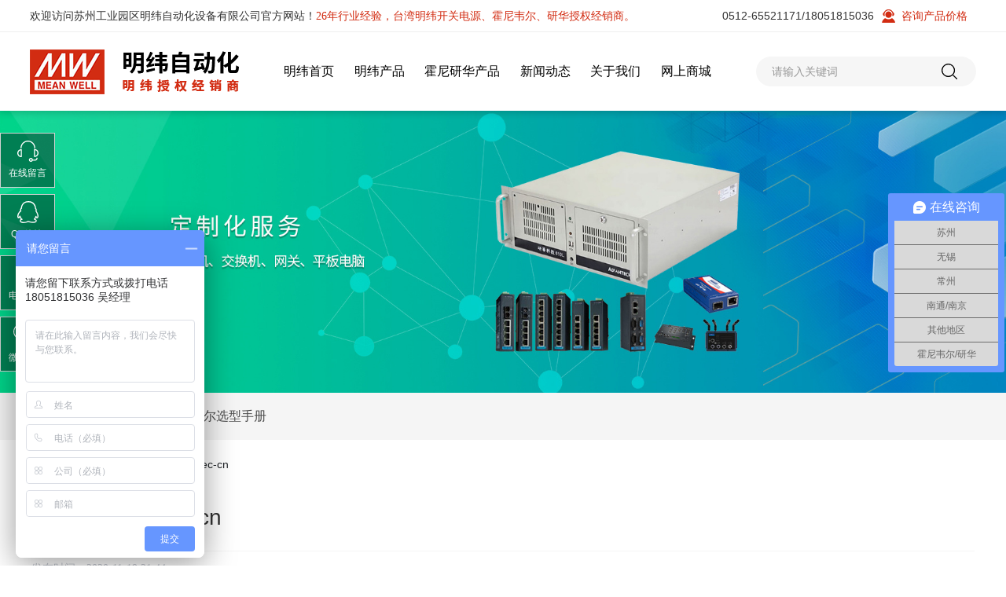

--- FILE ---
content_type: text/html; charset=utf-8
request_url: http://www.mwchina.com.cn/companyfile/208.html
body_size: 19780
content:
<!DOCTYPE html>
<!--由中企动力科技集团股份有限公司昆山分公司技术部设计制作，如果您有任何意见或建议请电邮dm-kunshan@300.cn-->
<html lang="zh"><head>
    
        <title>ELG-100U-spec-cn-明纬开关电源_台湾明纬授权经销商_苏州明纬自动化设备有限公司</title>
        <meta name="description" content=""/>
        <meta name="keywords" content="明纬开关电源,开关电源,led驱动电源,24v开关电源,12v开关电源,台湾明纬,模块电源"/>
        <meta http-equiv="x-dns-prefetch-control" content="on" />
<link rel="dns-prefetch" href="//omo-oss-image.thefastimg.com"/>
<link rel="dns-prefetch" href="//dcloud-static01.faststatics.com"/>
    <link rel="shortcut icon " type="images/x-icon" href="/favicon.ico" />
    <link type="text/css" rel="stylesheet" href="/npublic/libs/css/ceccbootstrap.min.css,global.css?instance=new2023060218562284823&viewType=p&v=1758520609000&siteType=oper">
    <link type="text/css" rel="stylesheet" href="/css/site.css?instance=new2023060218562284823&viewType=p&v=1758520609000&siteType=oper">
    <link type="text/css" rel="stylesheet" href="/css/download_1_f973afe65dcac293559333b7a606a4c6.min.css?instance=new2023060218562284823&viewType=p&v=1758520609000&siteType=oper">
    <meta name="viewport" content="width=device-width, initial-scale=1, user-scalable=no" />
    <meta name="renderer" content="webkit" />
<meta name="force-rendering" content="webkit" />
<meta http-equiv="X-UA-Compatible" content="IE=edge,chrome=1" />
<script>
    window.env = 'product';
    window.tenant={"bossProductInstance":"NEW2023060218562284823","cdnFlag":"0","cusId":"CCDE2EBDDEA5433083E4620FD9CFDEC2","domainSSL":"0","domainStatus":10,"flag":1,"foreign":true,"language":"zh_CN","domain":"www.mwchina.com.cn","makeDomain":"2306305543.p.make.dcloud.portal1.portal.thefastmake.com","mobileMakeDomain":"2306305543.m.make.dcloud.portal1.portal.thefastmake.com","mobileProductDomain":"2306305543.m.oper.dcloud.portal1.portal.fastoper.com","mobilePublishTime":1758520609000,"mobileStatus":8,"ningkerDomain":"FOREIGN_TRADE","pcPublishTime":1758520609000,"productDomain":"2306305543.p.oper.dcloud.portal1.portal.fastoper.com","siteType":"oper","status":6,"tenantId":332954,"unittype":"portal-saas","viewType":"p","code":"2306305543"};
    window.pageObj={"instanceId":"new2023060218562284823","pageId":"45f84c86-b64a-4c27-97a8-bc9adafa71b7","name":"文件下载详情","filename":"download_1","pageAddress":null,"appId":"60006","pageMotherSetIdList":["footer","head"],"pageMotherSetList":[{"instanceId":"NEW2023060218562284823","motherSetId":"footer","motherSetName":"默认底部","motherViewType":null,"motherOperStatus":null,"motherSetImageUrl":"/productimg/mother/p/footer.png","motherSetDel":1,"motherSetLocation":1,"pageIds":null,"createTime":1688128315000,"updateTime":1688128315000,"version":0},{"instanceId":"NEW2023060218562284823","motherSetId":"head","motherSetName":"默认头部","motherViewType":null,"motherOperStatus":null,"motherSetImageUrl":"/productimg/mother/p/head.png","motherSetDel":1,"motherSetLocation":0,"pageIds":null,"createTime":1688128315000,"updateTime":1688128315000,"version":0}],"children":null,"batchCacheTPageList":null,"pageType":"3","contentType":"18511","viewType":null,"imageUrl":null,"previewImg":null,"showOrder":0,"parentId":"9590866a-8371-4b75-8db0-fa7ad8d39371","bindId":null,"operStatus":"BUSINESS","del":0,"pageTypeName":null,"isHomePage":0,"isLoginPage":null,"isRegisterPage":null,"isDeafault":0,"isLoginCheck":null,"isSpecialPage":null,"isErrorPage":0,"isPermissionPage":null,"isShopPage":null,"isNavigation":1,"isFlowpage":null,"createTime":1699328353000,"updateTime":1699328372000,"_detailId":"1718815983039881216","renderInfo":{"host":"2306305543.p.oper.dcloud.portal1.portal.fastoper.com","realhost":"www.mwchina.com.cn"}};
</script>
<script src="/npublic/libs/core/ceccjquery.min.js,require.min.js,lib.min.js,page.min.js?instance=new2023060218562284823&viewType=p&v=1758520609000&siteType=oper"></script>
<script src="/npublic/commonjs/common.min.js?instance=new2023060218562284823&viewType=p&v=1758520609000&siteType=oper"></script>
<!--headThirdJs begin--><script>
var _hmt = _hmt || [];
(function() {
  var hm = document.createElement("script");
  hm.src = "https://hm.baidu.com/hm.js?fef10c2ad23995c0bf434ff3105f7fbc";
  var s = document.getElementsByTagName("script")[0]; 
  s.parentNode.insertBefore(hm, s);
})();
</script>
<!--headThirdJs end--><!--headThirdJs begin--><script>
var _hmt = _hmt || [];
(function() {
  var hm = document.createElement("script");
  hm.src = "https://hm.baidu.com/hm.js?a05e9c02df2bb7b803d921a3e969276d";
  var s = document.getElementsByTagName("script")[0]; 
  s.parentNode.insertBefore(hm, s);
})();
</script>
<!--headThirdJs end--></head><body data-pageid="45f84c86-b64a-4c27-97a8-bc9adafa71b7"><div class="main">

<div id="c_grid-116273709439191">    <div class="p_gridbox signal s_tmpl">
            <div id="content_box-116273709439191-0" class="d_gridCell_0 p_gridCell ND_empty"><div id="c_static_001-1698635596992">
<div class="e_container-1 s_list1">
    <div class="cbox-1-0 p_item"><div class="e_container-3 s_layout">
    <div class="cbox-3-0 p_item"><div class="e_richText-13 s_title clearfix">
    <p style="font-size:14px;line-height:24px"><span style="color:#333;"><span style="font-size:14px;"><span style="font-family:微软雅黑;">欢迎访问苏州工业园区明纬自动化设备有限公司官方网站！</span></span></span><span style="color:#d22c12;"><span style="font-size:14px;"><span style="font-family:微软雅黑;">26年行业经验，台湾明纬开关电源、霍尼韦尔、研华授权经销商。</span></span></span></p>

</div></div>
    <div class="cbox-3-1 p_item"><div class="e_richText-12 s_title clearfix">
    <p style="font-size:14px;line-height:24px"><a href="tel:0512-65521171" rel="nofollow">0512-65521171</a>/<a href="tel:18051815036" rel="nofollow">18051815036</a></p>

</div></div>
    <div class="cbox-3-2 p_item"><a class="e_button-5 s_button1 btn btn-primary " href="/inquiry.html" target="_self">
    <span>咨询产品价格</span> 
</a>


</div>
</div></div>
</div><div class="e_container-2 s_layout">
    <div class="cbox-2-0 p_item"><div class="e_image-6 s_img">
                    <a href="/" target="_self">
                    <img src="https://omo-oss-image.thefastimg.com/portal-saas/new2023060218562284823/cms/image/da6375ff-6ab4-4f05-921d-a1a82e1d2388.png" alt="明纬开关电源" title="明纬开关电源" la="la" needthumb="false"/>
                    </a>
</div></div>
    <div class="cbox-2-1 p_item"><div class="e_navigationA-7 " needjs="true">
    <div class="p_navButton">
        <p class="p_iconBox">
            <svg t="1625644785779" class="icon p_openIcon" viewBox="0 0 1024 1024" version="1.1" xmlns="https://www.w3.org/2000/svg" p-id="5036" width="200" height="200"><path d="M793.93115234 342.36010742H230.21716308c-18.58886719 0-33.65112305-14.75738526-33.65112304-32.95898437s15.0704956-32.95898438 33.65112305-32.95898438h563.71398925c18.58886719 0 33.65112305 14.75738526 33.65112305 32.95898438 0 18.20983887-15.0704956 32.95898438-33.65112305 32.95898437zM793.93115234 732.80047607H230.21716308c-18.58886719 0-33.65112305-14.75738526-33.65112304-32.95898437s15.0704956-32.95898438 33.65112305-32.95898438h563.71398925c18.58886719 0 33.65112305 14.75738526 33.65112305 32.95898438s-15.0704956 32.95898438-33.65112305 32.95898437zM793.93115234 537.99639893H230.21716308c-18.58886719 0-33.65112305-14.75738526-33.65112304-32.95898438s15.0704956-32.95898438 33.65112305-32.95898437h563.71398925c18.58886719 0 33.65112305 14.75738526 33.65112305 32.95898437s-15.0704956 32.95898438-33.65112305 32.95898438z" p-id="5037"></path></svg>
        </p>
    </div>
    <div class="p_navContent">
        <div class="p_navButton">
            <p class="p_iconBox">
                <svg t="1625645389126" class="icon p_closeIcon" viewBox="0 0 1024 1024" version="1.1" xmlns="https://www.w3.org/2000/svg" p-id="5167" width="200" height="200"><path d="M798.72 225.73511147a44.78293333 44.78293333 0 0 0-31.85777813-13.19822294c-11.83288853 0-23.66577813 5.00622187-31.85777707 13.19822294L512 447.82933333 289.45066667 225.28a44.78293333 44.78293333 0 0 0-31.85777814-13.19822187c-11.83288853 0-23.66577813 5.00622187-32.31288853 13.19822187a45.32906667 45.32906667 0 0 0 0 64.17066667L447.82933333 512 225.28 734.54933333a45.32906667 45.32906667 0 1 0 64.17066667 64.17066667L512 576.17066667l222.54933333 222.54933333a45.32906667 45.32906667 0 1 0 64.17066667-64.17066667L576.17066667 512l222.54933333-222.54933333c17.29422187-17.29422187 17.29422187-46.42133333 0-63.7155552z" p-id="5168"></path></svg>
            </p>
        </div>
        <ul class="p_level1Box">
            <li class="p_level1Item">
                <p class="p_menu1Item js_editor_click">
                    <a href="/" target="">
                        <span>明纬首页</span>
                    </a>
                    
                </p>
            </li>
            <li class="p_level1Item">
                <p class="p_menu1Item js_editor_click">
                    <a href="/product/5/" target="">
                        <span>明纬产品</span>
                    </a>
                    <svg t="1625735163067" class="icon p_jtIcon" viewBox="0 0 1024 1024" version="1.1" xmlns="https://www.w3.org/2000/svg" p-id="1486" width="200" height="200"><path d="M661.16183428 486.94732961L415.99871022 219.24359155c-13.37500289-14.59708438-35.98351032-15.54759219-50.51270128-2.24048272-14.59708438 13.37500289-15.54759219 35.98351032-2.24048272 50.51270127l223.09776396 243.60157549-222.89408371 244.28050967c-13.30710947 14.59708438-12.28870823 37.20559179 2.30837613 50.51270125 14.59708438 13.30710947 37.20559179 12.28870823 50.51270128-2.30837613l244.75576356-268.11109855c0.47525392-0.54314733 1.01840124-1.15418807 1.42576173-1.6973354 11.13452018-13.51078973 10.93083994-33.53934734-1.2899749-46.84645682z" p-id="1487"></path></svg>
                </p>
                <ul class="p_level2Box">
                    <li class="p_level2Item">
                        <p class="p_menu2Item js_editor_click">
                            <a href="/product/6/" target="">
                                <span>交流转直流 AC-DC</span>
                            </a>
                            <svg t="1625735163067" class="icon p_jtIcon" viewBox="0 0 1024 1024" version="1.1" xmlns="https://www.w3.org/2000/svg" p-id="1486" width="200" height="200"><path d="M661.16183428 486.94732961L415.99871022 219.24359155c-13.37500289-14.59708438-35.98351032-15.54759219-50.51270128-2.24048272-14.59708438 13.37500289-15.54759219 35.98351032-2.24048272 50.51270127l223.09776396 243.60157549-222.89408371 244.28050967c-13.30710947 14.59708438-12.28870823 37.20559179 2.30837613 50.51270125 14.59708438 13.30710947 37.20559179 12.28870823 50.51270128-2.30837613l244.75576356-268.11109855c0.47525392-0.54314733 1.01840124-1.15418807 1.42576173-1.6973354 11.13452018-13.51078973 10.93083994-33.53934734-1.2899749-46.84645682z" p-id="1487"></path></svg>
                        </p>
                        <ul class="p_level3Box">
                            <li class="p_level3Item">
                                <p class="p_menu3Item">
                                    <a href="/product/9/" target="">
                                        <span>机壳型开关电源</span>
                                    </a>
                                </p>
                            </li>
                            <li class="p_level3Item">
                                <p class="p_menu3Item">
                                    <a href="/product/10/" target="">
                                        <span>导轨型开关电源</span>
                                    </a>
                                </p>
                            </li>
                            <li class="p_level3Item">
                                <p class="p_menu3Item">
                                    <a href="/product/13/" target="">
                                        <span>基板型电源</span>
                                    </a>
                                </p>
                            </li>
                            <li class="p_level3Item">
                                <p class="p_menu3Item">
                                    <a href="/product/14/" target="">
                                        <span>安防与特殊用途</span>
                                    </a>
                                </p>
                            </li>
                            <li class="p_level3Item">
                                <p class="p_menu3Item">
                                    <a href="/product/15/" target="">
                                        <span>可编程电源供应器</span>
                                    </a>
                                </p>
                            </li>
                            <li class="p_level3Item">
                                <p class="p_menu3Item">
                                    <a href="/product/16/" target="">
                                        <span>机箱式电源供应器</span>
                                    </a>
                                </p>
                            </li>
                            <li class="p_level3Item">
                                <p class="p_menu3Item">
                                    <a href="/product/41/" target="">
                                        <span>模組型 - 可配置型(Modular)电源供应器</span>
                                    </a>
                                </p>
                            </li>
                            <li class="p_level3Item">
                                <p class="p_menu3Item">
                                    <a href="/product/11/" target="">
                                        <span>LED驱动器电源</span>
                                    </a>
                                </p>
                            </li>
                            <li class="p_level3Item">
                                <p class="p_menu3Item">
                                    <a href="/product/18/" target="">
                                        <span>充电器</span>
                                    </a>
                                </p>
                            </li>
                            <li class="p_level3Item">
                                <p class="p_menu3Item">
                                    <a href="/product/12/" target="">
                                        <span>开关电源适配器</span>
                                    </a>
                                </p>
                            </li>
                            <li class="p_level3Item">
                                <p class="p_menu3Item">
                                    <a href="/product/17/" target="">
                                        <span>KNX</span>
                                    </a>
                                </p>
                            </li>
                            <li class="p_level3Item">
                                <p class="p_menu3Item">
                                    <a href="/products/1.html" target="">
                                        <span>AC⇄DC 节能双向电源</span>
                                    </a>
                                </p>
                            </li>
                            <li class="p_level3Item">
                                <p class="p_menu3Item">
                                    <a href="/products/2.html" target="">
                                        <span>LED配件</span>
                                    </a>
                                </p>
                            </li>
                        </ul>
                    </li>
                    <li class="p_level2Item">
                        <p class="p_menu2Item js_editor_click">
                            <a href="/product/7/" target="">
                                <span>直流转直流 DC-DC</span>
                            </a>
                            <svg t="1625735163067" class="icon p_jtIcon" viewBox="0 0 1024 1024" version="1.1" xmlns="https://www.w3.org/2000/svg" p-id="1486" width="200" height="200"><path d="M661.16183428 486.94732961L415.99871022 219.24359155c-13.37500289-14.59708438-35.98351032-15.54759219-50.51270128-2.24048272-14.59708438 13.37500289-15.54759219 35.98351032-2.24048272 50.51270127l223.09776396 243.60157549-222.89408371 244.28050967c-13.30710947 14.59708438-12.28870823 37.20559179 2.30837613 50.51270125 14.59708438 13.30710947 37.20559179 12.28870823 50.51270128-2.30837613l244.75576356-268.11109855c0.47525392-0.54314733 1.01840124-1.15418807 1.42576173-1.6973354 11.13452018-13.51078973 10.93083994-33.53934734-1.2899749-46.84645682z" p-id="1487"></path></svg>
                        </p>
                        <ul class="p_level3Box">
                            <li class="p_level3Item">
                                <p class="p_menu3Item">
                                    <a href="/product/19/" target="">
                                        <span>机壳型开关电源</span>
                                    </a>
                                </p>
                            </li>
                            <li class="p_level3Item">
                                <p class="p_menu3Item">
                                    <a href="/product/20/" target="">
                                        <span>导轨型开关电源</span>
                                    </a>
                                </p>
                            </li>
                            <li class="p_level3Item">
                                <p class="p_menu3Item">
                                    <a href="/product/21/" target="">
                                        <span>模块封装型电源</span>
                                    </a>
                                </p>
                            </li>
                            <li class="p_level3Item">
                                <p class="p_menu3Item">
                                    <a href="/product/22/" target="">
                                        <span>板上型电源</span>
                                    </a>
                                </p>
                            </li>
                            <li class="p_level3Item">
                                <p class="p_menu3Item">
                                    <a href="/product/23/" target="">
                                        <span>基板型电源</span>
                                    </a>
                                </p>
                            </li>
                        </ul>
                    </li>
                    <li class="p_level2Item">
                        <p class="p_menu2Item js_editor_click">
                            <a href="/product/8/" target="">
                                <span>直流转交流 DC-AC</span>
                            </a>
                            <svg t="1625735163067" class="icon p_jtIcon" viewBox="0 0 1024 1024" version="1.1" xmlns="https://www.w3.org/2000/svg" p-id="1486" width="200" height="200"><path d="M661.16183428 486.94732961L415.99871022 219.24359155c-13.37500289-14.59708438-35.98351032-15.54759219-50.51270128-2.24048272-14.59708438 13.37500289-15.54759219 35.98351032-2.24048272 50.51270127l223.09776396 243.60157549-222.89408371 244.28050967c-13.30710947 14.59708438-12.28870823 37.20559179 2.30837613 50.51270125 14.59708438 13.30710947 37.20559179 12.28870823 50.51270128-2.30837613l244.75576356-268.11109855c0.47525392-0.54314733 1.01840124-1.15418807 1.42576173-1.6973354 11.13452018-13.51078973 10.93083994-33.53934734-1.2899749-46.84645682z" p-id="1487"></path></svg>
                        </p>
                        <ul class="p_level3Box">
                            <li class="p_level3Item">
                                <p class="p_menu3Item">
                                    <a href="/product/25/" target="">
                                        <span>模拟正弦波</span>
                                    </a>
                                </p>
                            </li>
                            <li class="p_level3Item">
                                <p class="p_menu3Item">
                                    <a href="/product/24/" target="">
                                        <span>正弦波</span>
                                    </a>
                                </p>
                            </li>
                            <li class="p_level3Item">
                                <p class="p_menu3Item">
                                    <a href="/product/26/" target="">
                                        <span>太阳能逆变器</span>
                                    </a>
                                </p>
                            </li>
                            <li class="p_level3Item">
                                <p class="p_menu3Item">
                                    <a href="/product/42/" target="">
                                        <span>AC⇄DC 双向电源逆变器</span>
                                    </a>
                                </p>
                            </li>
                        </ul>
                    </li>
                    <li class="p_level2Item">
                        <p class="p_menu2Item js_editor_click">
                            <a href="/products/3.html" target="">
                                <span>交流转交流AC-AC</span>
                            </a>
                            <svg t="1625735163067" class="icon p_jtIcon" viewBox="0 0 1024 1024" version="1.1" xmlns="https://www.w3.org/2000/svg" p-id="1486" width="200" height="200"><path d="M661.16183428 486.94732961L415.99871022 219.24359155c-13.37500289-14.59708438-35.98351032-15.54759219-50.51270128-2.24048272-14.59708438 13.37500289-15.54759219 35.98351032-2.24048272 50.51270127l223.09776396 243.60157549-222.89408371 244.28050967c-13.30710947 14.59708438-12.28870823 37.20559179 2.30837613 50.51270125 14.59708438 13.30710947 37.20559179 12.28870823 50.51270128-2.30837613l244.75576356-268.11109855c0.47525392-0.54314733 1.01840124-1.15418807 1.42576173-1.6973354 11.13452018-13.51078973 10.93083994-33.53934734-1.2899749-46.84645682z" p-id="1487"></path></svg>
                        </p>
                        <ul class="p_level3Box">
                            <li class="p_level3Item">
                                <p class="p_menu3Item">
                                    <a href="/products/4.html" target="">
                                        <span>变频驱动器</span>
                                    </a>
                                </p>
                            </li>
                        </ul>
                    </li>
                    <li class="p_level2Item">
                        <p class="p_menu2Item js_editor_click">
                            <a href="/products/6.html" target="">
                                <span>电源与工控配件</span>
                            </a>
                            <svg t="1625735163067" class="icon p_jtIcon" viewBox="0 0 1024 1024" version="1.1" xmlns="https://www.w3.org/2000/svg" p-id="1486" width="200" height="200"><path d="M661.16183428 486.94732961L415.99871022 219.24359155c-13.37500289-14.59708438-35.98351032-15.54759219-50.51270128-2.24048272-14.59708438 13.37500289-15.54759219 35.98351032-2.24048272 50.51270127l223.09776396 243.60157549-222.89408371 244.28050967c-13.30710947 14.59708438-12.28870823 37.20559179 2.30837613 50.51270125 14.59708438 13.30710947 37.20559179 12.28870823 50.51270128-2.30837613l244.75576356-268.11109855c0.47525392-0.54314733 1.01840124-1.15418807 1.42576173-1.6973354 11.13452018-13.51078973 10.93083994-33.53934734-1.2899749-46.84645682z" p-id="1487"></path></svg>
                        </p>
                        <ul class="p_level3Box">
                            <li class="p_level3Item">
                                <p class="p_menu3Item">
                                    <a href="/products/8.html" target="">
                                        <span>AC/DC风扇</span>
                                    </a>
                                </p>
                            </li>
                            <li class="p_level3Item">
                                <p class="p_menu3Item">
                                    <a href="/products/9.html" target="">
                                        <span>工业配电零组件</span>
                                    </a>
                                </p>
                            </li>
                            <li class="p_level3Item">
                                <p class="p_menu3Item">
                                    <a href="/products/32.html" target="">
                                        <span>照明灯具与配件</span>
                                    </a>
                                </p>
                            </li>
                            <li class="p_level3Item">
                                <p class="p_menu3Item">
                                    <a href="/products/33.html" target="">
                                        <span>电池</span>
                                    </a>
                                </p>
                            </li>
                            <li class="p_level3Item">
                                <p class="p_menu3Item">
                                    <a href="/products/10.html" target="">
                                        <span>线材/线束</span>
                                    </a>
                                </p>
                            </li>
                            <li class="p_level3Item">
                                <p class="p_menu3Item">
                                    <a href="/products/11.html" target="">
                                        <span>控制箱/配线箱</span>
                                    </a>
                                </p>
                            </li>
                            <li class="p_level3Item">
                                <p class="p_menu3Item">
                                    <a href="/products/12.html" target="">
                                        <span>19寸机柜</span>
                                    </a>
                                </p>
                            </li>
                            <li class="p_level3Item">
                                <p class="p_menu3Item">
                                    <a href="/products/13.html" target="">
                                        <span>电源供应器配件</span>
                                    </a>
                                </p>
                            </li>
                        </ul>
                    </li>
                    <li class="p_level2Item">
                        <p class="p_menu2Item js_editor_click">
                            <a href="/products/7.html" target="">
                                <span>自动化</span>
                            </a>
                            <svg t="1625735163067" class="icon p_jtIcon" viewBox="0 0 1024 1024" version="1.1" xmlns="https://www.w3.org/2000/svg" p-id="1486" width="200" height="200"><path d="M661.16183428 486.94732961L415.99871022 219.24359155c-13.37500289-14.59708438-35.98351032-15.54759219-50.51270128-2.24048272-14.59708438 13.37500289-15.54759219 35.98351032-2.24048272 50.51270127l223.09776396 243.60157549-222.89408371 244.28050967c-13.30710947 14.59708438-12.28870823 37.20559179 2.30837613 50.51270125 14.59708438 13.30710947 37.20559179 12.28870823 50.51270128-2.30837613l244.75576356-268.11109855c0.47525392-0.54314733 1.01840124-1.15418807 1.42576173-1.6973354 11.13452018-13.51078973 10.93083994-33.53934734-1.2899749-46.84645682z" p-id="1487"></path></svg>
                        </p>
                        <ul class="p_level3Box">
                            <li class="p_level3Item">
                                <p class="p_menu3Item">
                                    <a href="/products/14.html" target="">
                                        <span>SCARA工业机器人</span>
                                    </a>
                                </p>
                            </li>
                            <li class="p_level3Item">
                                <p class="p_menu3Item">
                                    <a href="/products/15.html" target="">
                                        <span>异形插件机</span>
                                    </a>
                                </p>
                            </li>
                            <li class="p_level3Item">
                                <p class="p_menu3Item">
                                    <a href="/products/16.html" target="">
                                        <span>单站自动化</span>
                                    </a>
                                </p>
                            </li>
                            <li class="p_level3Item">
                                <p class="p_menu3Item">
                                    <a href="/products/17.html" target="">
                                        <span>整线自动化</span>
                                    </a>
                                </p>
                            </li>
                        </ul>
                    </li>
                    <li class="p_level2Item">
                        <p class="p_menu2Item js_editor_click">
                            <a href="http://www.mwchina.com.cn/product/55/" target="">
                                <span>明纬3+N产品系列应用</span>
                            </a>
                            
                        </p>
                    </li>
                    <li class="p_level2Item">
                        <p class="p_menu2Item js_editor_click">
                            <a href="/companyfile/4/" target="">
                                <span>明纬选型手册</span>
                            </a>
                            
                        </p>
                    </li>
                </ul>
            </li>
            <li class="p_level1Item">
                <p class="p_menu1Item js_editor_click">
                    <a href="/product/31/" target="">
                        <span>霍尼研华产品</span>
                    </a>
                    <svg t="1625735163067" class="icon p_jtIcon" viewBox="0 0 1024 1024" version="1.1" xmlns="https://www.w3.org/2000/svg" p-id="1486" width="200" height="200"><path d="M661.16183428 486.94732961L415.99871022 219.24359155c-13.37500289-14.59708438-35.98351032-15.54759219-50.51270128-2.24048272-14.59708438 13.37500289-15.54759219 35.98351032-2.24048272 50.51270127l223.09776396 243.60157549-222.89408371 244.28050967c-13.30710947 14.59708438-12.28870823 37.20559179 2.30837613 50.51270125 14.59708438 13.30710947 37.20559179 12.28870823 50.51270128-2.30837613l244.75576356-268.11109855c0.47525392-0.54314733 1.01840124-1.15418807 1.42576173-1.6973354 11.13452018-13.51078973 10.93083994-33.53934734-1.2899749-46.84645682z" p-id="1487"></path></svg>
                </p>
                <ul class="p_level2Box">
                    <li class="p_level2Item">
                        <p class="p_menu2Item js_editor_click">
                            <a href="/product/31/" target="">
                                <span>霍尼韦尔产品</span>
                            </a>
                            <svg t="1625735163067" class="icon p_jtIcon" viewBox="0 0 1024 1024" version="1.1" xmlns="https://www.w3.org/2000/svg" p-id="1486" width="200" height="200"><path d="M661.16183428 486.94732961L415.99871022 219.24359155c-13.37500289-14.59708438-35.98351032-15.54759219-50.51270128-2.24048272-14.59708438 13.37500289-15.54759219 35.98351032-2.24048272 50.51270127l223.09776396 243.60157549-222.89408371 244.28050967c-13.30710947 14.59708438-12.28870823 37.20559179 2.30837613 50.51270125 14.59708438 13.30710947 37.20559179 12.28870823 50.51270128-2.30837613l244.75576356-268.11109855c0.47525392-0.54314733 1.01840124-1.15418807 1.42576173-1.6973354 11.13452018-13.51078973 10.93083994-33.53934734-1.2899749-46.84645682z" p-id="1487"></path></svg>
                        </p>
                        <ul class="p_level3Box">
                            <li class="p_level3Item">
                                <p class="p_menu3Item">
                                    <a href="/product/32/" target="">
                                        <span>继电器</span>
                                    </a>
                                </p>
                            </li>
                            <li class="p_level3Item">
                                <p class="p_menu3Item">
                                    <a href="/product/33/" target="">
                                        <span>接线端子</span>
                                    </a>
                                </p>
                            </li>
                            <li class="p_level3Item">
                                <p class="p_menu3Item">
                                    <a href="/product/34/" target="">
                                        <span>电机控制与保护</span>
                                    </a>
                                </p>
                            </li>
                            <li class="p_level3Item">
                                <p class="p_menu3Item">
                                    <a href="/product/35/" target="">
                                        <span>按钮与指示灯</span>
                                    </a>
                                </p>
                            </li>
                            <li class="p_level3Item">
                                <p class="p_menu3Item">
                                    <a href="/product/38/" target="">
                                        <span>重载连接器</span>
                                    </a>
                                </p>
                            </li>
                            <li class="p_level3Item">
                                <p class="p_menu3Item">
                                    <a href="/product/39/" target="">
                                        <span>漏电开关</span>
                                    </a>
                                </p>
                            </li>
                        </ul>
                    </li>
                    <li class="p_level2Item">
                        <p class="p_menu2Item js_editor_click">
                            <a href="/product/47/" target="">
                                <span>研华产品</span>
                            </a>
                            <svg t="1625735163067" class="icon p_jtIcon" viewBox="0 0 1024 1024" version="1.1" xmlns="https://www.w3.org/2000/svg" p-id="1486" width="200" height="200"><path d="M661.16183428 486.94732961L415.99871022 219.24359155c-13.37500289-14.59708438-35.98351032-15.54759219-50.51270128-2.24048272-14.59708438 13.37500289-15.54759219 35.98351032-2.24048272 50.51270127l223.09776396 243.60157549-222.89408371 244.28050967c-13.30710947 14.59708438-12.28870823 37.20559179 2.30837613 50.51270125 14.59708438 13.30710947 37.20559179 12.28870823 50.51270128-2.30837613l244.75576356-268.11109855c0.47525392-0.54314733 1.01840124-1.15418807 1.42576173-1.6973354 11.13452018-13.51078973 10.93083994-33.53934734-1.2899749-46.84645682z" p-id="1487"></path></svg>
                        </p>
                        <ul class="p_level3Box">
                            <li class="p_level3Item">
                                <p class="p_menu3Item">
                                    <a href="/product/48/" target="">
                                        <span>非网管型交换机</span>
                                    </a>
                                </p>
                            </li>
                            <li class="p_level3Item">
                                <p class="p_menu3Item">
                                    <a href="/product/49/" target="">
                                        <span>汇聚层网管交换机</span>
                                    </a>
                                </p>
                            </li>
                            <li class="p_level3Item">
                                <p class="p_menu3Item">
                                    <a href="/product/50/" target="">
                                        <span>核心层网管交换机</span>
                                    </a>
                                </p>
                            </li>
                            <li class="p_level3Item">
                                <p class="p_menu3Item">
                                    <a href="/product/53/" target="">
                                        <span>工控机箱</span>
                                    </a>
                                </p>
                            </li>
                            <li class="p_level3Item">
                                <p class="p_menu3Item">
                                    <a href="/product/54/" target="">
                                        <span>工业主板</span>
                                    </a>
                                </p>
                            </li>
                        </ul>
                    </li>
                    <li class="p_level2Item">
                        <p class="p_menu2Item js_editor_click">
                            <a href="/companyfile/5/" target="">
                                <span>霍尼韦尔选型手册</span>
                            </a>
                            
                        </p>
                    </li>
                </ul>
            </li>
            <li class="p_level1Item">
                <p class="p_menu1Item js_editor_click">
                    <a href="/news/7/" target="">
                        <span>新闻动态</span>
                    </a>
                    <svg t="1625735163067" class="icon p_jtIcon" viewBox="0 0 1024 1024" version="1.1" xmlns="https://www.w3.org/2000/svg" p-id="1486" width="200" height="200"><path d="M661.16183428 486.94732961L415.99871022 219.24359155c-13.37500289-14.59708438-35.98351032-15.54759219-50.51270128-2.24048272-14.59708438 13.37500289-15.54759219 35.98351032-2.24048272 50.51270127l223.09776396 243.60157549-222.89408371 244.28050967c-13.30710947 14.59708438-12.28870823 37.20559179 2.30837613 50.51270125 14.59708438 13.30710947 37.20559179 12.28870823 50.51270128-2.30837613l244.75576356-268.11109855c0.47525392-0.54314733 1.01840124-1.15418807 1.42576173-1.6973354 11.13452018-13.51078973 10.93083994-33.53934734-1.2899749-46.84645682z" p-id="1487"></path></svg>
                </p>
                <ul class="p_level2Box">
                    <li class="p_level2Item">
                        <p class="p_menu2Item js_editor_click">
                            <a href="/news/7/" target="">
                                <span>新品上市</span>
                            </a>
                            
                        </p>
                    </li>
                    <li class="p_level2Item">
                        <p class="p_menu2Item js_editor_click">
                            <a href="/news/3/" target="">
                                <span>产品公告</span>
                            </a>
                            
                        </p>
                    </li>
                    <li class="p_level2Item">
                        <p class="p_menu2Item js_editor_click">
                            <a href="/news/2/" target="">
                                <span>公司新闻</span>
                            </a>
                            
                        </p>
                    </li>
                    <li class="p_level2Item">
                        <p class="p_menu2Item js_editor_click">
                            <a href="/news/5/" target="">
                                <span>技术新知</span>
                            </a>
                            
                        </p>
                    </li>
                    <li class="p_level2Item">
                        <p class="p_menu2Item js_editor_click">
                            <a href="/news/6/" target="">
                                <span>电源百科</span>
                            </a>
                            
                        </p>
                    </li>
                </ul>
            </li>
            <li class="p_level1Item">
                <p class="p_menu1Item js_editor_click">
                    <a href="/about/1.html" target="">
                        <span>关于我们</span>
                    </a>
                    <svg t="1625735163067" class="icon p_jtIcon" viewBox="0 0 1024 1024" version="1.1" xmlns="https://www.w3.org/2000/svg" p-id="1486" width="200" height="200"><path d="M661.16183428 486.94732961L415.99871022 219.24359155c-13.37500289-14.59708438-35.98351032-15.54759219-50.51270128-2.24048272-14.59708438 13.37500289-15.54759219 35.98351032-2.24048272 50.51270127l223.09776396 243.60157549-222.89408371 244.28050967c-13.30710947 14.59708438-12.28870823 37.20559179 2.30837613 50.51270125 14.59708438 13.30710947 37.20559179 12.28870823 50.51270128-2.30837613l244.75576356-268.11109855c0.47525392-0.54314733 1.01840124-1.15418807 1.42576173-1.6973354 11.13452018-13.51078973 10.93083994-33.53934734-1.2899749-46.84645682z" p-id="1487"></path></svg>
                </p>
                <ul class="p_level2Box">
                    <li class="p_level2Item">
                        <p class="p_menu2Item js_editor_click">
                            <a href="/about/1.html" target="">
                                <span>公司简介</span>
                            </a>
                            
                        </p>
                    </li>
                    <li class="p_level2Item">
                        <p class="p_menu2Item js_editor_click">
                            <a href="/contact.html" target="">
                                <span>联系我们</span>
                            </a>
                            
                        </p>
                    </li>
                    <li class="p_level2Item">
                        <p class="p_menu2Item js_editor_click">
                            <a href="/about/2.html" target="">
                                <span>企业文化</span>
                            </a>
                            
                        </p>
                    </li>
                    <li class="p_level2Item">
                        <p class="p_menu2Item js_editor_click">
                            <a href="/honor.html" target="">
                                <span>资质荣誉</span>
                            </a>
                            
                        </p>
                    </li>
                    <li class="p_level2Item">
                        <p class="p_menu2Item js_editor_click">
                            <a href="/environment.html" target="">
                                <span>公司环境</span>
                            </a>
                            
                        </p>
                    </li>
                    <li class="p_level2Item">
                        <p class="p_menu2Item js_editor_click">
                            <a href="/about/9.html" target="">
                                <span>影音频道</span>
                            </a>
                            
                        </p>
                    </li>
                </ul>
            </li>
            <li class="p_level1Item">
                <p class="p_menu1Item js_editor_click">
                    <a href="javascript:;" ">
                        <span>网上商城</span>
                    </a>
                    <svg t="1625735163067" class="icon p_jtIcon" viewBox="0 0 1024 1024" version="1.1" xmlns="https://www.w3.org/2000/svg" p-id="1486" width="200" height="200"><path d="M661.16183428 486.94732961L415.99871022 219.24359155c-13.37500289-14.59708438-35.98351032-15.54759219-50.51270128-2.24048272-14.59708438 13.37500289-15.54759219 35.98351032-2.24048272 50.51270127l223.09776396 243.60157549-222.89408371 244.28050967c-13.30710947 14.59708438-12.28870823 37.20559179 2.30837613 50.51270125 14.59708438 13.30710947 37.20559179 12.28870823 50.51270128-2.30837613l244.75576356-268.11109855c0.47525392-0.54314733 1.01840124-1.15418807 1.42576173-1.6973354 11.13452018-13.51078973 10.93083994-33.53934734-1.2899749-46.84645682z" p-id="1487"></path></svg>
                </p>
                <ul class="p_level2Box">
                    <li class="p_level2Item">
                        <p class="p_menu2Item js_editor_click">
                            <a href="https://meanwellsz.tmall.com/search.htm?spm=a1z10.3-b-s.w4011-24557521213.32.2f704cccEFIPpA&search=y&orderType=hotsell_desc&tsearch=y" rel="nofollow" target="_blank">
                                <span>天猫商城</span>
                            </a>
                            
                        </p>
                    </li>
                    <li class="p_level2Item">
                        <p class="p_menu2Item js_editor_click">
                            <a href="https://suzhoumw.taobao.com/?spm=a1z10.1-c-s.0.0.22cb7c4frMTylr" rel="nofollow" target="_blank">
                                <span>淘宝店铺</span>
                            </a>
                            
                        </p>
                    </li>
                    <li class="p_level2Item">
                        <p class="p_menu2Item js_editor_click">
                            <a href="https://jsguowen.1688.com/page/offerlist.htm?spm=a2615.2177701.0.0.7ff726b3TKZhNU" rel="nofollow" target="_blank">
                                <span>阿里巴巴</span>
                            </a>
                            
                        </p>
                    </li>
                    <li class="p_level2Item">
                        <p class="p_menu2Item js_editor_click">
                            <a href="https://mall.jd.com/view_search-1351476-0-99-1-24-1.html" rel="nofollow" target="_blank">
                                <span>京东</span>
                            </a>
                            
                        </p>
                    </li>
                </ul>
            </li>
        </ul>
    </div>
  
  
  
  
  <div class="nav_header">
  	<div class="menu1_box">
      <div class="menu1_li">
	<a href="/" target="">明纬首页</a>
</div>
      <div class="menu1_li">
	<a href="/product/5/" target="">明纬产品</a>
			
        <div class="menu2_box_1">
          <div class="container-xl">
          	<div class="submenu_left">
              <div class="submenu1_li">
              	<a href="/product/6/" target="">交流转直流 AC-DC</a>
                <div class="submenu_right">
						<div>
							<a href="/product/9/" target="">机壳型开关电源</a>
                          <ul>
								<li>
                                  <a href="/product/90.html" target="">LRS系列-畅销机型</a>
                            </li>
							</ul>
						</div>
						<div>
							<a href="/product/10/" target="">导轨型开关电源</a>
                          <ul>
								<li>
                                  <a href="/product/10/" target="">XDR-E 系列-新品</a>
                            </li>
							</ul>
						</div>
						<div>
							<a href="/product/13/" target="">基板型电源</a>
                          <ul>
								<li>
                                  <a href="/product/13/" target="">LOP系列-资通讯/医疗/家用/工业</a>
                            </li>
							</ul>
						</div>
						<div>
							<a href="/product/14/" target="">安防与特殊用途</a>
                          <ul>
								<li>
                                  <a href="/product/14/" target="">安防专用—DRS系列</a>
                            </li>
							</ul>
						</div>
						<div>
							<a href="/product/15/" target="">可编程电源供应器</a>
						</div>
						<div>
							<a href="/product/16/" target="">机箱式电源供应器</a>
						</div>
						<div>
							<a href="/product/41/" target="">模組型 - 可配置型(Modular)电源供应器</a>
                          <ul>
								<li>
                                  <a href="/product/41/" target="">NMP 系列</a>
                            </li>
							</ul>
						</div>
						<div>
							<a href="/product/11/" target="">LED驱动器电源</a>
                          <ul>
								<li>
                                  <a href="/product/11/" target="">XLG系列-经济款</a>
                            </li>
							</ul>
						</div>
						<div>
							<a href="/product/18/" target="">充电器</a>
						</div>
						<div>
							<a href="/product/12/" target="">开关电源适配器</a>
                          <ul>
								<li>
                                  <a href="http://www.mwchina.com.cn/product/12/" target="">NGE新品</a>
                            </li>
							</ul>
						</div>
						<div>
							<a href="/product/17/" target="">KNX</a>
						</div>
						<div>
							<a href="/products/1.html" target="">AC⇄DC 节能双向电源</a>
                          <ul>
								<li>
                                  <a href="/products/1.html" target="">BIC-2200</a>
                            </li>
							</ul>
						</div>
						<div>
							<a href="/products/2.html" target="">LED配件</a>
						</div>
					</div>
              </div>
              <div class="submenu1_li">
              	<a href="/product/7/" target="">直流转直流 DC-DC</a>
                <div class="submenu_right">
						<div>
							<a href="/product/19/" target="">机壳型开关电源</a>
						</div>
						<div>
							<a href="/product/20/" target="">导轨型开关电源</a>
						</div>
						<div>
							<a href="/product/21/" target="">模块封装型电源</a>
						</div>
						<div>
							<a href="/product/22/" target="">板上型电源</a>
						</div>
						<div>
							<a href="/product/23/" target="">基板型电源</a>
						</div>
					</div>
              </div>
              <div class="submenu1_li">
              	<a href="/product/8/" target="">直流转交流 DC-AC</a>
                <div class="submenu_right">
						<div>
							<a href="/product/25/" target="">模拟正弦波</a>
						</div>
						<div>
							<a href="/product/24/" target="">正弦波</a>
						</div>
						<div>
							<a href="/product/26/" target="">太阳能逆变器</a>
						</div>
						<div>
							<a href="/product/42/" target="">AC⇄DC 双向电源逆变器</a>
						</div>
					</div>
              </div>
              <div class="submenu1_li">
              	<a href="/products/3.html" target="">交流转交流AC-AC</a>
                <div class="submenu_right">
						<div>
							<a href="/products/4.html" target="">变频驱动器</a>
                          <ul>
								<li>
                                  <a href="/products/4.html" target="">VFD系列</a>
                            </li>
							</ul>
						</div>
					</div>
              </div>
              <div class="submenu1_li">
              	<a href="/products/6.html" target="">电源与工控配件</a>
                <div class="submenu_right">
						<div>
							<a href="/products/8.html" target="">AC/DC风扇</a>
						</div>
						<div>
							<a href="/products/9.html" target="">工业配电零组件</a>
						</div>
						<div>
							<a href="/products/32.html" target="">照明灯具与配件</a>
						</div>
						<div>
							<a href="/products/33.html" target="">电池</a>
						</div>
						<div>
							<a href="/products/10.html" target="">线材/线束</a>
						</div>
						<div>
							<a href="/products/11.html" target="">控制箱/配线箱</a>
						</div>
						<div>
							<a href="/products/12.html" target="">19寸机柜</a>
						</div>
						<div>
							<a href="/products/13.html" target="">电源供应器配件</a>
						</div>
					</div>
              </div>
              <div class="submenu1_li">
              	<a href="/products/7.html" target="">自动化</a>
                <div class="submenu_right">
						<div>
							<a href="/products/14.html" target="">SCARA工业机器人</a>
                          <ul>
								<li>
                                  <a href="/products/18.html" target="">P系列-桌面型安装</a>
                            </li>
								<li>
                                  <a href="/products/19.html" target="">R系列-±360°桌面型安装</a>
                            </li>
								<li>
                                  <a href="/products/20.html" target="">W系列-侧壁/吊顶安装</a>
                            </li>
								<li>
                                  <a href="/products/21.html" target="">E系列-吊顶安装 360°无盲点</a>
                            </li>
								<li>
                                  <a href="/products/22.html" target="">D系列-双臂吊装</a>
                            </li>
								<li>
                                  <a href="/products/23.html" target="">CE系列-吊装末端一体化</a>
                            </li>
								<li>
                                  <a href="/products/24.html" target="">CP系列-桌面型末端一体化</a>
                            </li>
							</ul>
						</div>
						<div>
							<a href="/products/15.html" target="">异形插件机</a>
                          <ul>
								<li>
                                  <a href="/products/31.html" target="">高速异形插件机系列</a>
                            </li>
							</ul>
						</div>
						<div>
							<a href="/products/16.html" target="">单站自动化</a>
                          <ul>
								<li>
                                  <a href="/products/25.html" target="">灌封胶/白胶解决方案</a>
                            </li>
								<li>
                                  <a href="/products/26.html" target="">电气测试解决方案</a>
                            </li>
								<li>
                                  <a href="/products/27.html" target="">老化节能解决方案</a>
                            </li>
								<li>
                                  <a href="/products/28.html" target="">锁螺丝解决方案</a>
                            </li>
								<li>
                                  <a href="/products/29.html" target="">包装一体机解决方案</a>
                            </li>
							</ul>
						</div>
						<div>
							<a href="/products/17.html" target="">整线自动化</a>
                          <ul>
								<li>
                                  <a href="/products/30.html" target="">SMT解决方案</a>
                            </li>
							</ul>
						</div>
					</div>
              </div>
              <div class="submenu1_li">
              	<a href="http://www.mwchina.com.cn/product/55/" target="">明纬3+N产品系列应用</a>
              </div>
              <div class="submenu1_li">
              	<a href="/companyfile/4/" target="">明纬选型手册</a>
              </div>
          </div>
          </div>
        	
        </div>
        	
        
</div>
      <div class="menu1_li">
	<a href="/product/31/" target="">霍尼研华产品</a>
			
        <div class="menu2_box_1">
          <div class="container-xl">
          	<div class="submenu_left">
              <div class="submenu1_li">
              	<a href="/product/31/" target="">霍尼韦尔产品</a>
                <div class="submenu_right">
						<div>
							<a href="/product/32/" target="">继电器</a>
						</div>
						<div>
							<a href="/product/33/" target="">接线端子</a>
						</div>
						<div>
							<a href="/product/34/" target="">电机控制与保护</a>
						</div>
						<div>
							<a href="/product/35/" target="">按钮与指示灯</a>
						</div>
						<div>
							<a href="/product/38/" target="">重载连接器</a>
						</div>
						<div>
							<a href="/product/39/" target="">漏电开关</a>
						</div>
					</div>
              </div>
              <div class="submenu1_li">
              	<a href="/product/47/" target="">研华产品</a>
                <div class="submenu_right">
						<div>
							<a href="/product/48/" target="">非网管型交换机</a>
						</div>
						<div>
							<a href="/product/49/" target="">汇聚层网管交换机</a>
						</div>
						<div>
							<a href="/product/50/" target="">核心层网管交换机</a>
						</div>
						<div>
							<a href="/product/53/" target="">工控机箱</a>
						</div>
						<div>
							<a href="/product/54/" target="">工业主板</a>
						</div>
					</div>
              </div>
              <div class="submenu1_li">
              	<a href="/companyfile/5/" target="">霍尼韦尔选型手册</a>
              </div>
          </div>
          </div>
        	
        </div>
        	
        
</div>
      <div class="menu1_li">
	<a href="/news/7/" target="">新闻动态</a>
        <div class="menu2_box">
          <div>
          <a href="/news/7/" target="">新品上市</a>
          </div>  
          <div>
          <a href="/news/3/" target="">产品公告</a>
          </div>  
          <div>
          <a href="/news/2/" target="">公司新闻</a>
          </div>  
          <div>
          <a href="/news/5/" target="">技术新知</a>
          </div>  
          <div>
          <a href="/news/6/" target="">电源百科</a>
          </div>  
        </div>
</div>
      <div class="menu1_li">
	<a href="/about/1.html" target="">关于我们</a>
        <div class="menu2_box">
          <div>
          <a href="/about/1.html" target="">公司简介</a>
          </div>  
          <div>
          <a href="/contact.html" target="">联系我们</a>
          </div>  
          <div>
          <a href="/about/2.html" target="">企业文化</a>
          </div>  
          <div>
          <a href="/honor.html" target="">资质荣誉</a>
          </div>  
          <div>
          <a href="/environment.html" target="">公司环境</a>
          </div>  
          <div>
          <a href="/about/9.html" target="">影音频道</a>
          </div>  
        </div>
</div>
      <div class="menu1_li">
	<a href="javascript:;" ">网上商城</a>
        <div class="menu2_box">
          <div>
          <a href="https://meanwellsz.tmall.com/search.htm?spm=a1z10.3-b-s.w4011-24557521213.32.2f704cccEFIPpA&search=y&orderType=hotsell_desc&tsearch=y" rel="nofollow" target="_blank">天猫商城</a>
          </div>  
          <div>
          <a href="https://suzhoumw.taobao.com/?spm=a1z10.1-c-s.0.0.22cb7c4frMTylr" rel="nofollow" target="_blank">淘宝店铺</a>
          </div>  
          <div>
          <a href="https://jsguowen.1688.com/page/offerlist.htm?spm=a2615.2177701.0.0.7ff726b3TKZhNU" rel="nofollow" target="_blank">阿里巴巴</a>
          </div>  
          <div>
          <a href="https://mall.jd.com/view_search-1351476-0-99-1-24-1.html" rel="nofollow" target="_blank">京东</a>
          </div>  
        </div>
</div>
  	</div>
  		
  </div>
  
  
 
  
  
  
  
</div>

</div>
    <div class="cbox-2-2 p_item"><form class="e_form-8 s_form_layout1" needjs="true">
    <div class="cbox-8-0 p_formItem"><div class="e_input-9 s_form1 form-group " needjs="true" >
    <div class="">
        <div class="input-group">
            <input type="text" class="form-control s_form-control s_input p_input" name="text" data-name="e_input-9"
                placeholder="请输入关键词" 
                 
                
            >
            <div class="invalid-feedback"></div>
        </div>
    </div>
</div><div class="e_input-10 s_form1 form-group formHide" needjs="true" required>
    <div class="">
        <div class="input-group">
            <input type="text" class="form-control s_form-control s_input p_input" name="text" data-name="e_input-10"
                 
                value="all" 
                
            >
            <div class="invalid-feedback"></div>
        </div>
    </div>
</div><a class="e_formBtn-11 s_button1 btn btn-primary" href="javascript:;" needjs="true">
    <span>确认</span> 
</a></div>
    <input name="jumpPage" type="hidden" value="/globalSearch.html?keywords=undefined&amp;appIds=undefined">
    <input name="i18nJson" type="hidden" value="{&quot;maxLength_10&quot;:&quot;您输入的内容不能多于%len个字符&quot;,&quot;noData_7&quot;:&quot;暂无数据&quot;,&quot;maxLength_9&quot;:&quot;您输入的内容不能多于%len个字符&quot;,&quot;required_10&quot;:&quot;请输入内容&quot;,&quot;minLength_10&quot;:&quot;您输入的内容不能少于%len个字符&quot;,&quot;required_9&quot;:&quot;请输入内容&quot;,&quot;minLength_9&quot;:&quot;您输入的内容不能少于%len个字符&quot;}">
    <div class="ptishiCon">
        <div class="pl_toast">
     <span class="pl_toast_con"><span>%{tishi_zhanwei}%</span></span>
</div>
<!--
%{tishi_zhanwei}%为变量，不可删除
样式名pl_toast最外层容器不可删除
-->
    </div>
</form></div>
</div>
 <input type="hidden" name="propJson" value='{&quot;enterSubmit_9&quot;:true,&quot;customParam_9&quot;:&quot;&quot;,&quot;label_9&quot;:&quot;关键词&quot;,&quot;showLabel_10&quot;:false,&quot;validate_10&quot;:{&quot;minLength&quot;:{&quot;msg&quot;:&quot;您输入的内容不能少于%len个字符&quot;,&quot;state&quot;:false,&quot;value&quot;:5},&quot;custom&quot;:{&quot;msg&quot;:&quot;&quot;,&quot;reg&quot;:&quot;&quot;,&quot;state&quot;:false},&quot;required&quot;:{&quot;msg&quot;:&quot;内容不能为空&quot;,&quot;value&quot;:true},&quot;maxLength&quot;:{&quot;msg&quot;:&quot;您输入的内容不能多于%len个字符&quot;,&quot;state&quot;:false,&quot;value&quot;:128}},&quot;action_11&quot;:1,&quot;submit_8&quot;:{&quot;obj2&quot;:{&quot;type&quot;:&quot;customPage&quot;,&quot;value&quot;:{&quot;type&quot;:&quot;page&quot;,&quot;params&quot;:[{&quot;param&quot;:&quot;keywords&quot;,&quot;valueName&quot;:&quot;关键词&quot;,&quot;valueType&quot;:&quot;value&quot;,&quot;paramName&quot;:&quot;全局搜索关键字&quot;,&quot;type&quot;:&quot;form&quot;,&quot;value&quot;:&quot;e_input-9&quot;},{&quot;param&quot;:&quot;appIds&quot;,&quot;valueName&quot;:&quot;搜索范围&quot;,&quot;valueType&quot;:&quot;value&quot;,&quot;paramName&quot;:&quot;全局搜索应用范围&quot;,&quot;type&quot;:&quot;form&quot;,&quot;value&quot;:&quot;e_input-10&quot;}],&quot;value&quot;:&quot;a6310f5e-d0ee-43c9-8487-5ddeb52d174d&quot;},&quot;target&quot;:&quot;_self&quot;},&quot;obj1&quot;:{&quot;result&quot;:1,&quot;request&quot;:[],&quot;reload&quot;:1,&quot;promptTime&quot;:2,&quot;prompt&quot;:&quot;&quot;},&quot;logic&quot;:[],&quot;type&quot;:4,&quot;obj3&quot;:{}},&quot;rule_8&quot;:[],&quot;customParam_10&quot;:&quot;&quot;,&quot;state_10&quot;:&quot;hidden&quot;,&quot;cuname_10&quot;:&quot;text&quot;,&quot;imgList2_6&quot;:[],&quot;ddItem_9&quot;:{},&quot;value_9&quot;:&quot;&quot;,&quot;showArrow_7&quot;:true,&quot;ddItem_10&quot;:{},&quot;logic_11&quot;:[],&quot;space_6&quot;:0,&quot;showLabel_9&quot;:false,&quot;status_5&quot;:true,&quot;prompt_11&quot;:&quot;&quot;,&quot;mopx_7&quot;:768,&quot;useclick_7&quot;:false,&quot;sourceUuid_8&quot;:&quot;&quot;,&quot;validate_9&quot;:{&quot;minLength&quot;:{&quot;msg&quot;:&quot;您输入的内容不能少于%len个字符&quot;,&quot;state&quot;:false,&quot;value&quot;:5},&quot;custom&quot;:{&quot;msg&quot;:&quot;&quot;,&quot;reg&quot;:&quot;&quot;,&quot;state&quot;:false},&quot;required&quot;:{&quot;msg&quot;:&quot;内容不能为空&quot;,&quot;value&quot;:false},&quot;maxLength&quot;:{&quot;msg&quot;:&quot;您输入的内容不能多于%len个字符&quot;,&quot;state&quot;:false,&quot;value&quot;:128}},&quot;type_9&quot;:&quot;text&quot;,&quot;initType_10&quot;:1,&quot;basic_8&quot;:{&quot;submitLimit&quot;:{&quot;unit&quot;:1,&quot;count&quot;:1,&quot;interval&quot;:1,&quot;peopleLimit&quot;:1,&quot;limitRule&quot;:1},&quot;submitTime&quot;:{&quot;limit&quot;:2,&quot;startTime&quot;:&quot;&quot;,&quot;endTime&quot;:&quot;&quot;,&quot;prompt&quot;:&quot;&quot;},&quot;formInfo&quot;:{&quot;app&quot;:&quot;-n&quot;,&quot;name&quot;:&quot;&quot;,&quot;title&quot;:&quot;&quot;},&quot;promptDom&quot;:&quot;&lt;div class&#x3D;\&quot;pl_toast\&quot;&gt;\n     &lt;span class&#x3D;\&quot;pl_toast_con\&quot;&gt;&lt;span&gt;%{tishi_zhanwei}%&lt;/span&gt;&lt;/span&gt;\n&lt;/div&gt;\n&lt;!--\n%{tishi_zhanwei}%为变量，不可删除\n样式名pl_toast最外层容器不可删除\n--&gt;&quot;,&quot;advanced&quot;:{&quot;customState&quot;:[{&quot;select&quot;:true,&quot;label&quot;:&quot;未处理&quot;,&quot;value&quot;:1},{&quot;label&quot;:&quot;审核通过&quot;,&quot;value&quot;:2},{&quot;label&quot;:&quot;审核驳回&quot;,&quot;value&quot;:3}],&quot;message&quot;:1}},&quot;href_5&quot;:{&quot;transport&quot;:[],&quot;type&quot;:&quot;page&quot;,&quot;value&quot;:{&quot;pageId&quot;:&quot;ab46191b-82bc-49e0-acef-827291e59ba7&quot;,&quot;hash&quot;:&quot;&quot;},&quot;target&quot;:&quot;_self&quot;},&quot;initType_9&quot;:1,&quot;formId_8&quot;:&quot;&quot;,&quot;href_6&quot;:{&quot;transport&quot;:[],&quot;type&quot;:&quot;page&quot;,&quot;value&quot;:{&quot;pageId&quot;:&quot;af96174b-39ab-430a-a049-013fbaedc0p0&quot;,&quot;hash&quot;:&quot;&quot;},&quot;target&quot;:&quot;_self&quot;},&quot;setting_6&quot;:{&quot;fit&quot;:&quot;contain&quot;,&quot;errorUrl&quot;:&quot;&quot;,&quot;needThumb&quot;:&quot;false&quot;,&quot;isLazy&quot;:&quot;false&quot;},&quot;showPlaceholder_10&quot;:false,&quot;enterSubmit_10&quot;:false,&quot;value_10&quot;:&quot;all&quot;,&quot;state_9&quot;:&quot;normal&quot;,&quot;type_10&quot;:&quot;text&quot;,&quot;async_8&quot;:{&quot;status&quot;:2,&quot;target&quot;:&quot;&quot;,&quot;relation&quot;:[]},&quot;type_11&quot;:1,&quot;reload_11&quot;:1,&quot;datasource_9&quot;:{},&quot;placeholder_10&quot;:&quot;请输入...&quot;,&quot;imgList1_6&quot;:[],&quot;notice_8&quot;:{&quot;rules&quot;:[{&quot;code&quot;:&quot;submit&quot;,&quot;title&quot;:&quot;表单提交成功&quot;,&quot;user&quot;:2}],&quot;status&quot;:1},&quot;datasource_10&quot;:{},&quot;logic_8&quot;:[],&quot;placeholder_9&quot;:&quot;请输入关键词&quot;,&quot;label_10&quot;:&quot;搜索范围&quot;,&quot;showPlaceholder_9&quot;:true,&quot;business_11&quot;:[],&quot;cuname_9&quot;:&quot;text&quot;}'/></div></div>
    </div>
</div>
<div id="c_static_001-17022578915880">
<div class="e_image-1 s_img">
                    <img src="https://omo-oss-image.thefastimg.com/portal-saas/new2023060218562284823/cms/image/5b7e97f3-92a2-45f7-b015-0ad016d91af6.jpg" alt="" title="" la="la" needthumb="false"/>
</div>
 <input type="hidden" name="propJson" value='{&quot;href_1&quot;:{&quot;type&quot;:&quot;&quot;,&quot;value&quot;:&quot;&quot;,&quot;target&quot;:&quot;&quot;},&quot;setting_1&quot;:{&quot;fit&quot;:&quot;contain&quot;,&quot;errorUrl&quot;:&quot;&quot;,&quot;needThumb&quot;:&quot;false&quot;,&quot;isLazy&quot;:&quot;false&quot;},&quot;space_1&quot;:0,&quot;imgList1_1&quot;:[],&quot;imgList2_1&quot;:[]}'/></div><div id="c_static_001-1698802407705">
<div class="e_categoryC-1 " needjs='true'>
    <div class="p_c_tree">
        <ul class="p_c_content deep-1">
            <li class="p_c_item">
                <p class="p_c_t js_editor_click">
                    <a data-cid="1718813709191499776" data-parentId="1719631932560396288" data-categoryName="/companyfile/4/" href="/companyfile/4/"
                    class="p_c_title1  deep"
                    target="">
                        明纬电源选型手册
                    </a>
                </p>
                
            </li>

        
            <li class="p_c_item">
                <p class="p_c_t js_editor_click">
                    <a data-cid="1718813709703204864" data-parentId="1719631932560396288" data-categoryName="/companyfile/5/" href="/companyfile/5/"
                    class="p_c_title1  deep"
                    target="">
                        霍尼韦尔选型手册
                    </a>
                </p>
                
            </li>
        </ul>
    </div>
</div><div class="e_breadcrumb-2 s_list" needjs="true">
    <ul class="p_breadcrumb">
        <!-- first-child -->
        <li class="p_breadcrumbItem">
            <a href="/">
                <!-- 图标 -->
                <span class="text-secondary p_icon">
                    <svg t="1631185047228" class="icon" viewBox="0 0 1029 1024" version="1.1"
                         xmlns="http://www.w3.org/2000/svg" p-id="1034" width="200" height="200">
                        <path d="M44.799492 528.986943a42.836848 42.836848 0 0 1-31.231646-13.567846 42.725916 42.725916 0 0 1 2.133309-60.329983L491.685094 11.446142a42.68325 42.68325 0 0 1 58.538003 0.34133l465.658723 443.642972c17.066473 16.21315 17.749132 43.26351 1.45065 60.329983s-43.26351 17.749132-60.329983 1.45065L520.442102 101.301124 73.897829 517.552406c-8.27724 7.679913-18.687788 11.434537-29.098337 11.434537z"
                              p-id="1035"></path>
                        <path d="M752.716803 1024H282.876794c-111.188073 0-201.640381-86.697684-201.640381-193.27781V434.524014c0-23.551733 19.11445-42.666183 42.666183-42.666183s42.666183 19.11445 42.666183 42.666183v396.283509c0 59.476659 52.138076 107.945443 116.308015 107.945443h469.925341c64.084607 0 116.308015-48.383452 116.308015-107.945443V434.524014c0-23.551733 19.11445-42.666183 42.666183-42.666183s42.666183 19.11445 42.666183 42.666183v396.283509c-0.085332 106.494793-90.537641 193.192477-201.725713 193.192477z"
                              p-id="1036"></path>
                        <path d="M657.400549 1017.173411H383.142324c-23.551733 0-42.666183-19.11445-42.666183-42.666183V625.839179c0-23.551733 19.11445-42.666183 42.666183-42.666183h274.258225c23.551733 0 42.666183 19.11445 42.666184 42.666183v348.668049c0 23.551733-19.11445 42.666183-42.666184 42.666183z m-231.592041-85.332367h188.925858V668.505362H425.808508v263.335682z"
                              p-id="1037"></path>
                    </svg>
                </span>
                <!-- 图标 -->
                <span class="text-secondary p_title">首页</span>
            </a>
        </li>
    </ul>
</div>

 <input type="hidden" name="propJson" value='{&quot;isParam_1&quot;:false,&quot;tag_1&quot;:[],&quot;showImg_1&quot;:true}'/></div><div id="c_download_detail_007-1699328395942">
<div class="e_container-2 s_layout">
    <div class="cbox-2-0 p_item"><h1 class="e_h1-30 s_title">
    ELG-100U-spec-cn
</h1></div>
</div><div class="e_container-4 s_layout">
    <div class="cbox-4-0 p_item"><div class="e_container-7 s_layout">
    <div class="cbox-7-0 p_item"><P class="e_timeFormat-8 s_title"><span>发布时间：</span>2020-11-19 21:44</P></div>
</div></div>
    <div class="cbox-4-1 p_item"><div class="e_container-5 s_layout">
    <div class="cbox-5-0 p_item"><div class="e_websiteShare-6 s_list" needjs="true">
   <div class="p_share" data-ename="分享容器" data-selectValue="1"></div>
</div></div>
</div></div>
</div><div class="e_container-32 s_layout">
    <div class="cbox-32-0 p_item"><a class="e_sceneBtnFile-31 s_button1 btn btn-primary " href="javascript:;" needjs="true">
    <span>文件下载</span> 
    <input type="hidden" value="[{&quot;summary&quot;:&quot;&quot;,&quot;size&quot;:&quot;1.8MB&quot;,&quot;name&quot;:&quot;ELG-100U-spec-cn&quot;,&quot;fileUrl&quot;:&quot;https://v1.cecdn.yun300.cn/100001_2009075113/ELG-100U-spec-cn.pdf&quot;,&quot;id&quot;:&quot;1718812644369702912&quot;,&quot;title&quot;:&quot;ELG-100U-spec-cn.pdf&quot;,&quot;extName&quot;:&quot;pdf&quot;}]" name="fileList">
</a>
</div>
</div>
 <input type="hidden" name="propJson" value='{&quot;fileList_31&quot;:[],&quot;selectValue_6&quot;:&quot;1&quot;,&quot;type_31&quot;:&quot;2&quot;,&quot;time_8&quot;:&quot;2021-09-15 00:00&quot;,&quot;setting_11&quot;:{},&quot;format_8&quot;:&quot;yyyy-MM-dd hh:mm&quot;,&quot;range_8&quot;:&quot;-&quot;,&quot;href_30&quot;:{&quot;type&quot;:&quot;none&quot;,&quot;value&quot;:&quot;&quot;,&quot;target&quot;:&quot;&quot;}}'/></div>

<div id="c_grid-116273709439190">    <div class="p_gridbox signal s_tmpl_footer">
            <div id="content_box-116273709439190-0" class="d_gridCell_0 p_gridCell ND_empty"><div id="c_static_001-1698652828844">
<div class="e_container-1 s_layout">
    <div class="cbox-1-0 p_item"><div class="e_image-2 s_img">
                    
            <img src="/npublic/img/s.png" lazy="https://omo-oss-image.thefastimg.com/portal-saas/new2023060218562284823/cms/image/a7c06659-0168-4bd8-9f03-b09c81ac22b6.jpg" alt="明纬开关电源" title="明纬开关电源" la="la" needthumb="true"/>
        
</div><p class="e_text-3 s_title">
        明纬自动化是台湾明纬/MEAN WELL、研华科技/ADVANTECH、霍尼韦尔/Honeywell授权经销商，免费提供专业的工控电源/电气控制解决方案。
</p></div>
    <div class="cbox-1-1 p_item"><div class="e_container-5 s_layout">
    <div class="cbox-5-0 p_item"><div class="e_richText-6 s_title clearfix">
    <p style="font-size:14px;line-height:24px"><span style="color:#FFFFFF;"><span style="line-height:2;"><span style="font-size:14px;"><span style="font-family:微软雅黑;"><span style="font-size:16px;">联系我们</span><br />
电话： <a href="tel:0512-65521171" rel="nofollow">0512-65521171</a><br />
手机： <a href="tel:18051815036" rel="nofollow">18051815036</a> 吴经理<br />
地址：苏州工业园区和顺路58号新海宜科技园（北区）B幢401室</span></span></span></span></p>

</div></div>
</div></div>
    <div class="cbox-1-2 p_item"><div class="e_container-7 s_layout">
    <div class="cbox-7-0 p_item"><div class="e_image-8 s_img">
                    
            <img src="/npublic/img/s.png" lazy="https://omo-oss-image.thefastimg.com/portal-saas/new2023060218562284823/cms/image/660a5fcd-9ac7-4bf1-bf78-6a2a6b5cff72.png" alt="明纬开关电源" title="明纬开关电源" la="la" needthumb="true"/>
        
</div><p class="e_text-9 s_title">
        微信
</p></div>
    <div class="cbox-7-1 p_item"><div class="e_image-20 s_img">
                    
            <img src="/npublic/img/s.png" lazy="https://omo-oss-image.thefastimg.com/portal-saas/new2023060218562284823/cms/image/422d834b-9a9b-44cd-9a3d-b9d2014b2419.png" alt="明纬开关电源" title="明纬开关电源" la="la" needthumb="true"/>
        
</div><p class="e_text-21 s_title">
        公众号
</p></div>
</div></div>
</div><div class="e_html-22 s_list">
    <div class="toTop"></div>
  
</div><div class="e_container-10 s_layout">
    <div class="cbox-10-0 p_item"><div class="e_container-12 s_layout">
    <div class="cbox-12-0 p_item"><div class="e_richText-13 s_title clearfix">
    <p style="font-size:14px;line-height:24px"><span style="color:#FFFFFF;"><span style="line-height:2;"><span style="font-size:14px;"><span style="font-family:微软雅黑;">页面版权所有&copy;2023苏州工业园区明纬自动化设备有限公司&nbsp;&nbsp;<a href="/taglist.html">SEO</a>&nbsp;&nbsp;</span></span></span></span></p>

</div></div>
    <div class="cbox-12-1 p_item"><div class="e_provider-14 s_title" needjs="true" isShow="false">
    <a href="https://beian.miit.gov.cn" target="_blank"></a>
</div> </div>
    <div class="cbox-12-2 p_item"><div class="e_businessAndCopyright-15 s_title" needjs="true">
  <span class="p_business js-business">营业执照</span>
  <div class="p_businesspopup">
    <span class="p_businessclose">
      <svg t="1677033612018" class="icon p_icon " viewBox="0 0 1024 1024" version="1.1"
        xmlns="http://www.w3.org/2000/svg" p-id="5588" width="200" height="200">
        <path
          d="M798.72 225.73511147a44.78293333 44.78293333 0 0 0-31.85777813-13.19822294c-11.83288853 0-23.66577813 5.00622187-31.85777707 13.19822294L512 447.82933333 289.45066667 225.28a44.78293333 44.78293333 0 0 0-31.85777814-13.19822187c-11.83288853 0-23.66577813 5.00622187-32.31288853 13.19822187a45.32906667 45.32906667 0 0 0 0 64.17066667L447.82933333 512 225.28 734.54933333a45.32906667 45.32906667 0 1 0 64.17066667 64.17066667L512 576.17066667l222.54933333 222.54933333a45.32906667 45.32906667 0 1 0 64.17066667-64.17066667L576.17066667 512l222.54933333-222.54933333c17.29422187-17.29422187 17.29422187-46.42133333 0-63.7155552z"
          p-id="5589"></path>
      </svg> </span>
      <div class="p_businesscontent">
        
      </div>
      <div class="p_businessbg"></div>
  </div>
</div>
</div>
    <div class="cbox-12-3 p_item"><div class="e_credible-16 s_list" needjs="true"></div>

</div>
</div></div>
</div><div class="e_container-11 s_layout">
    <div class="cbox-11-0 p_item"><p class="e_text-17 s_title">
        友情链接：
</p></div>
    <div class="cbox-11-1 p_item"><div class="e_loop-18 s_list" needjs="true" ds-id="" elem-id="e_loop-18">
    <div class="">

        
            <div class="p_list">
                <div class="cbox-18 p_loopitem"><p class="e_text-19 s_title">
        <a href="http://www.sqsqq.com" target="_self">
        水性油墨
        </a>
</p></div>
                <div class="cbox-18 p_loopitem"><p class="e_text-19 s_title">
        <a href="http://www.best-digi.com" target="_self">
        轻触开关
        </a>
</p></div>
                <div class="cbox-18 p_loopitem"><p class="e_text-19 s_title">
        <a href="https://www.hspray.com/" target="_self">
        喷雾干燥机
        </a>
</p></div>
                <div class="cbox-18 p_loopitem"><p class="e_text-19 s_title">
        <a href="http://www.xuntelift.cn/" target="_self">
        电动液压升降平台
        </a>
</p></div>
                <div class="cbox-18 p_loopitem"><p class="e_text-19 s_title">
        <a href="https://www.wfmzjscl.com/" target="_self">
        一体化预制泵站
        </a>
</p></div>
                <div class="cbox-18 p_loopitem"><p class="e_text-19 s_title">
        <a href="http://www.abgmall.com/" target="_self">
        实验台
        </a>
</p></div>
            </div>
            <div class="p_page">
                
            <div class="page_con"></div>
        
            </div>
        
    </div>
    <input type="hidden" name="_config" value="{&quot;ignoreEmptyCheck&quot;:true,&quot;cname&quot;:&quot;友情链接-列表接口&quot;,&quot;type&quot;:&quot;list&quot;,&quot;params&quot;:{&quot;size&quot;:400,&quot;query&quot;:[{&quot;valueName&quot;:&quot;友情链接&quot;,&quot;dataType&quot;:&quot;array[category]&quot;,&quot;operator&quot;:&quot;in&quot;,&quot;filter&quot;:&quot;ignore-empty-check&quot;,&quot;esField&quot;:&quot;DETAIL_ES.es_multi_category_RGC2u2Jx&quot;,&quot;groupName&quot;:&quot;数据展示条件,默认条件组&quot;,&quot;groupEnd&quot;:&quot;2,1&quot;,&quot;field&quot;:&quot;category_RGC2u2Jx&quot;,&quot;sourceType&quot;:&quot;static&quot;,&quot;logic&quot;:&quot;and&quot;,&quot;groupBegin&quot;:&quot;1,2&quot;,&quot;value&quot;:&quot;1718904670544027648&quot;,&quot;fieldType&quot;:&quot;array&quot;}],&quot;header&quot;:{&quot;Data-Query-Es-Field&quot;:&quot;DETAIL_ES.es_symbol_text_7MVsLyy4&quot;,&quot;Data-Query-Random&quot;:0,&quot;Data-Query-Field&quot;:&quot;text_7MVsLyy4&quot;},&quot;from&quot;:0,&quot;sort&quot;:[],&quot;_detailId&quot;:&quot;1718815983039881216&quot;},&quot;valueUrl&quot;:&quot;/fwebapi/cms/lowcode/60009/18527/list/value?cate&#x3D;0&quot;,&quot;priority&quot;:0,&quot;_dataFilter&quot;:{&quot;filter&quot;:false,&quot;showCondition&quot;:false,&quot;conditionExclude&quot;:false,&quot;showSearch&quot;:false,&quot;currentConditionHide&quot;:false,&quot;selectFirstCondition&quot;:false,&quot;fields&quot;:[],&quot;viscidityEnableShowAll&quot;:false,&quot;cascaderEnable&quot;:false,&quot;showSearchCname&quot;:&quot;&quot;,&quot;viscidityEnable&quot;:false,&quot;viscidityEnableShowFirst&quot;:false},&quot;datasourceType&quot;:&quot;nomarl&quot;,&quot;appId&quot;:&quot;60009&quot;,&quot;sourceUuid&quot;:&quot;1441936136573419520&quot;,&quot;pageParams&quot;:[],&quot;metaUrl&quot;:&quot;/fwebapi/cms/lowcode/60009/18527/list/meta?cate&#x3D;0&quot;,&quot;disabled&quot;:false,&quot;api&quot;:&quot;/fwebapi/cms/lowcode/60009/18527/list?cate&#x3D;0&quot;,&quot;id&quot;:&quot;datasource1&quot;,&quot;apiId&quot;:&quot;18527&quot;,&quot;reqKey&quot;:&quot;/fwebapi/cms/lowcode/60009/18527/list?cate&#x3D;0|{\&quot;size\&quot;:400,\&quot;query\&quot;:[{\&quot;valueName\&quot;:\&quot;友情链接\&quot;,\&quot;dataType\&quot;:\&quot;array[category]\&quot;,\&quot;operator\&quot;:\&quot;in\&quot;,\&quot;filter\&quot;:\&quot;ignore-empty-check\&quot;,\&quot;esField\&quot;:\&quot;DETAIL_ES.es_multi_category_RGC2u2Jx\&quot;,\&quot;groupName\&quot;:\&quot;数据展示条件,默认条件组\&quot;,\&quot;groupEnd\&quot;:\&quot;2,1\&quot;,\&quot;field\&quot;:\&quot;category_RGC2u2Jx\&quot;,\&quot;sourceType\&quot;:\&quot;static\&quot;,\&quot;logic\&quot;:\&quot;and\&quot;,\&quot;groupBegin\&quot;:\&quot;1,2\&quot;,\&quot;value\&quot;:\&quot;1718904670544027648\&quot;,\&quot;fieldType\&quot;:\&quot;array\&quot;}],\&quot;header\&quot;:{\&quot;Data-Query-Es-Field\&quot;:\&quot;DETAIL_ES.es_symbol_text_7MVsLyy4\&quot;,\&quot;Data-Query-Random\&quot;:0,\&quot;Data-Query-Field\&quot;:\&quot;text_7MVsLyy4\&quot;},\&quot;from\&quot;:0,\&quot;sort\&quot;:[],\&quot;_detailId\&quot;:\&quot;1718815983039881216\&quot;}|{\&quot;Data-Query-Es-Field\&quot;:\&quot;DETAIL_ES.es_symbol_text_7MVsLyy4\&quot;,\&quot;Data-Query-Random\&quot;:0,\&quot;Data-Query-Field\&quot;:\&quot;text_7MVsLyy4\&quot;}&quot;}">
    <input type="hidden" name="view" value="download_1">
    <input type="hidden" name="pageParamsJson" value="{&quot;size&quot;:400,&quot;from&quot;:0,&quot;totalCount&quot;:6}">
    <input type="hidden" name="i18nJson" value="{&quot;loadNow_18&quot;:&quot;加载中&quot;,&quot;confirm_18&quot;:&quot;确定&quot;,&quot;pageJump_18&quot;:&quot;前往&quot;,&quot;totalAcount_18&quot;:&quot;共 X 个&quot;,&quot;clearConditions_18&quot;:&quot;清空条件&quot;,&quot;noData_18&quot;:&quot;暂无数据&quot;,&quot;conditions_18&quot;:&quot;条件：&quot;,&quot;pageUnit_18&quot;:&quot;页&quot;,&quot;pageItem_18&quot;:&quot;条&quot;,&quot;noMore_18&quot;:&quot;没有更多了&quot;,&quot;pageWhole_18&quot;:&quot;共&quot;,&quot;loadMore_18&quot;:&quot;点击加载更多&quot;}">

</div></div>
</div><div class="e_html-23 s_list">
 
<!-- 侧边盒子 -->
<div class="wyz">
  <!-- 在线咨询 -->
  <div class="wyz-item-block wyz-in transition wyz-online">
    <a href="/message.html" class="shangqiao a_baidu_window zixun_count"
       zixun="bd"  rel="nofollow">
      <div class="wyz-item flex-col">
        <div class="img-block"> 
          <svg xmlns="http://www.w3.org/2000/svg"
               xmlns:xlink="http://www.w3.org/1999/xlink" width="27px" height="27px">
            <path fill-rule="evenodd" fill="rgb(255, 255, 255)"
                  d="M21.937,20.857 C21.532,20.857 21.262,20.587 21.262,20.182 L21.262,11.407 C21.262,11.002 21.532,10.732 21.937,10.732 C24.705,10.732 27.000,13.027 27.000,15.795 C27.000,18.562 24.705,20.857 21.937,20.857 ZM22.612,12.152 L22.612,19.437 C24.323,19.112 25.650,17.589 25.650,15.795 C25.650,14.000 24.323,12.477 22.612,12.152 ZM22.207,10.057 C21.802,10.057 21.532,9.787 21.532,9.382 C21.532,4.927 17.887,1.350 13.500,1.350 C9.112,1.350 5.467,4.927 5.467,9.382 C5.467,9.787 5.197,10.057 4.792,10.057 C4.387,10.057 4.117,9.787 4.117,9.382 C4.117,4.185 8.370,-0.001 13.500,-0.001 C18.630,-0.001 22.882,4.185 22.882,9.382 C22.882,9.719 22.545,10.057 22.207,10.057 ZM5.737,11.610 L5.737,20.385 C5.737,20.790 5.400,21.060 5.062,21.060 C2.295,21.060 -0.000,18.765 -0.000,15.997 C-0.000,13.230 2.295,10.935 5.062,10.935 C5.467,10.935 5.737,11.205 5.737,11.610 ZM4.387,12.354 C2.677,12.679 1.350,14.203 1.350,15.997 C1.350,17.792 2.677,19.315 4.387,19.640 L4.387,12.354 ZM17.280,22.005 C18.581,22.005 19.587,22.919 19.745,24.165 L22.612,24.165 C23.625,24.165 24.435,23.355 24.435,22.342 C24.435,21.937 24.705,21.667 25.110,21.667 C25.515,21.667 25.785,21.937 25.785,22.342 C25.785,24.097 24.367,25.515 22.612,25.515 L19.563,25.515 C19.172,26.402 18.283,27.000 17.280,27.000 C15.930,27.000 14.782,25.920 14.782,24.502 C14.782,23.085 15.862,22.005 17.280,22.005 ZM17.280,25.650 C17.814,25.650 18.274,25.226 18.382,24.712 C18.391,24.656 18.397,24.598 18.417,24.550 C18.418,24.533 18.427,24.519 18.427,24.502 C18.427,23.895 17.887,23.355 17.280,23.355 C16.672,23.355 16.132,23.895 16.132,24.502 C16.132,25.110 16.672,25.650 17.280,25.650 Z">
            </path>
          </svg> 
        </div>
        <p class="wyz-item-p zixun_count" zixun="bd">在线留言
        </p>
      </div>
      <div class="wyz-item-in">
        <p class="wyz-item-in-p transition zixun_count" zixun="bd">点击在线留言
        </p>
      </div>
    </a>
  </div>
  <!-- QQ咨询 -->
  <div class="wyz-item-block wyz-in transition wyz-qq job_day_hidden">
    <a href="tencent://Message/?Uin=3002907626&amp;websiteName=www.2008php.com=&amp;Menu=yes" class="qq a_new_window zixun_count"
       zixun="qq" target="_blank" rel="nofollow">
      <div class="wyz-item flex-col">
        <div class="img-block"> 
          <svg xmlns="http://www.w3.org/2000/svg"
               xmlns:xlink="http://www.w3.org/1999/xlink" width="27px" height="28px">
            <path fill-rule="evenodd" fill="rgb(255, 255, 255)"
                  d="M14.197,-0.000 C23.444,-0.000 23.895,9.018 23.895,9.018 C25.297,10.910 24.540,12.621 24.540,12.621 C29.050,19.862 26.134,21.952 25.329,22.100 C24.540,22.248 23.766,21.211 23.766,21.211 C23.766,21.211 23.509,22.248 22.864,22.808 C25.216,23.927 24.797,25.325 24.797,25.325 C24.797,25.325 24.298,29.538 14.520,26.872 L13.682,26.724 C4.306,30.180 3.147,25.523 3.147,25.523 C3.147,25.523 2.760,23.581 4.580,22.857 C3.517,22.199 3.147,20.800 3.147,20.800 C3.147,20.800 2.196,22.380 0.956,21.804 C-0.285,21.211 -1.042,16.061 3.662,12.342 C3.662,12.342 2.986,10.137 4.532,8.820 C4.532,8.820 4.951,-0.000 14.197,-0.000 L14.197,-0.000 ZM5.966,9.330 C3.920,11.108 5.289,12.885 5.289,12.885 C0.779,15.715 1.584,20.290 1.584,20.290 C1.584,20.290 2.309,19.928 2.808,18.858 C3.324,17.788 4.113,19.039 4.113,19.039 C4.113,19.039 4.613,21.475 6.111,22.429 C7.625,23.384 6.046,23.992 6.046,23.992 C6.046,23.992 4.387,24.009 4.532,25.177 C4.677,26.329 10.041,27.777 13.247,25.210 L14.955,25.440 C20.561,27.432 23.331,25.572 23.509,25.210 C23.686,24.848 22.655,24.157 21.704,23.746 C20.754,23.334 20.512,22.906 21.350,22.347 C22.188,21.771 22.526,20.635 23.009,19.467 C23.492,18.299 24.234,18.875 24.330,19.204 C24.427,19.533 25.119,20.635 25.119,20.635 C25.119,20.635 26.940,18.661 23.154,12.819 C23.154,12.819 23.976,11.075 22.590,9.643 C22.590,9.643 22.252,1.431 14.020,1.431 C5.821,1.431 5.966,9.330 5.966,9.330 L5.966,9.330 Z">
            </path>
          </svg> 
        </div>
        <p class="wyz-item-p zixun_count" zixun="qq">QQ咨询
        </p>
      </div>
      <div class="wyz-item-in">
        <p class="wyz-item-in-p transition zixun_count" zixun="qq">QQ在线咨询
        </p>
      </div>
    </a>
  </div>
  <!-- 电话沟通 -->
  <div class="wyz-item-block wyz-in transition wyz-tel">
    <a href="tel:18051815036" target="_blank" rel="nofollow">
      <div class="wyz-item flex-col">
        <div class="img-block"> 
          <svg xmlns="http://www.w3.org/2000/svg"
               xmlns:xlink="http://www.w3.org/1999/xlink" width="27px" height="27px">
            <path fill-rule="evenodd" fill="rgb(255, 255, 255)"
                  d="M13.500,-0.000 C6.039,-0.000 -0.000,6.023 -0.000,13.464 C-0.000,13.890 0.284,14.173 0.710,14.173 C1.137,14.173 1.421,13.890 1.421,13.464 C1.421,6.803 6.821,1.417 13.500,1.417 C20.179,1.417 25.579,6.803 25.579,13.464 C25.579,20.126 20.179,25.512 13.500,25.512 C12.008,25.512 10.516,25.299 9.237,24.803 C11.866,24.165 14.779,21.756 16.910,18.212 C19.397,14.315 20.179,9.850 18.758,7.228 C18.403,6.590 17.905,5.953 17.266,5.598 C16.626,5.244 15.916,4.960 14.992,4.960 L14.708,4.960 C13.358,4.960 12.079,6.449 11.724,8.858 C11.439,9.992 11.582,11.197 12.079,11.976 C12.363,12.614 12.860,12.968 13.429,12.968 L13.713,13.252 L13.713,13.535 C13.358,14.315 12.931,15.024 12.434,15.661 C12.079,16.299 11.582,16.937 11.084,17.504 C10.942,17.646 10.800,17.646 10.729,17.646 L10.658,17.646 C10.374,17.291 10.018,16.866 9.521,16.795 C8.668,16.653 7.247,17.078 6.039,17.929 C4.192,19.275 3.268,21.189 3.908,22.394 L4.050,22.535 C4.405,23.315 4.903,24.094 5.684,24.449 C5.755,24.449 5.826,24.520 5.826,24.520 C5.897,24.661 5.968,24.803 6.110,24.874 C8.171,26.220 10.729,27.000 13.500,27.000 C20.960,27.000 27.000,20.976 27.000,13.535 C27.000,6.023 20.960,-0.000 13.500,-0.000 L13.500,-0.000 ZM5.187,21.968 C5.187,21.968 5.045,21.827 5.045,21.685 C4.689,21.047 5.400,19.701 6.821,18.709 C7.674,18.071 8.810,17.716 9.450,17.858 C9.734,18.000 9.805,18.142 9.805,18.212 C9.805,18.212 10.089,18.709 10.658,18.850 C11.013,18.992 11.510,18.709 11.937,18.354 L12.079,18.212 C12.576,17.575 13.074,16.937 13.571,16.228 C14.068,15.520 14.424,14.598 14.850,13.890 L14.850,13.748 C14.992,13.393 14.992,12.968 14.850,12.614 C14.566,12.118 13.997,11.835 13.997,11.835 L13.855,11.835 C13.500,11.835 13.358,11.551 13.216,11.480 C12.931,10.842 12.860,9.992 12.931,9.000 C13.216,7.370 14.210,6.165 14.779,6.165 L15.063,6.165 C15.703,6.165 16.342,6.307 16.839,6.661 C17.195,6.945 17.621,7.299 17.834,7.795 C19.113,10.063 18.332,14.173 16.058,17.787 C13.216,22.252 8.810,24.874 6.324,23.386 C5.826,23.102 5.400,22.606 5.187,21.968 L5.187,21.968 Z">
            </path>
          </svg> 
        </div>
        <p class="wyz-item-p">电话沟通
        </p>
      </div>
      <div class="wyz-item-in">
        <p class="wyz-item-in-p transition">18051815036
        </p>
      </div>
    </a>
  </div>
  <!-- 微信咨询 -->
  <div class="wyz-item-block wyz-in transition wyz-wx">
    <a href="javascript:void(0);" rel="nofollow">
      <div class="wyz-item flex-col">
        <div class="img-block"> 
          <svg xmlns="http://www.w3.org/2000/svg" width="36" height="30"
               viewBox="0 0 36 30">
            <defs></defs>
            <path class="cls-1"
                  d="M17.535,9.038A1.472,1.472,0,0,0,19.079,7.47a1.462,1.462,0,0,0-1.544-1.562A1.731,1.731,0,0,0,15.677,7.47a1.744,1.744,0,0,0,1.857,1.568h0ZM8.9,5.908A1.736,1.736,0,0,0,7.036,7.47,1.749,1.749,0,0,0,8.9,9.038,1.467,1.467,0,0,0,10.436,7.47,1.46,1.46,0,0,0,8.9,5.908h0ZM36,19.077c0-4.96-4.529-9.185-10.088-9.625a0.57,0.57,0,0,0,0-.19C24.791,3.978,19.2,0,12.906,0,5.79,0,0,5.041,0,11.237c0,3.324,1.67,6.32,4.836,8.681l-1.1,3.37A0.579,0.579,0,0,0,3.9,23.9a0.559,0.559,0,0,0,.622.079l4.142-2.107,0.511,0.1a17.157,17.157,0,0,0,3.735.5q0.6,0,1.2-.053a0.549,0.549,0,0,0,.389-0.215c1.494,3.8,5.611,6.539,10.458,6.539a14.982,14.982,0,0,0,3.624-.591l3.194,1.773a0.554,0.554,0,0,0,.623-0.056,0.575,0.575,0,0,0,.184-0.607l-0.816-2.755C34.5,24.316,36,21.69,36,19.075ZM14.012,21.284c-0.366.032-.737,0.048-1.1,0.048A16.351,16.351,0,0,1,9.4,20.858l-0.707-.145a0.535,0.535,0,0,0-.361.049l-3.1,1.578,0.807-2.462a0.577,0.577,0,0,0-.211-0.649c-3.119-2.207-4.7-4.9-4.7-7.993,0-5.565,5.285-10.094,11.781-10.094,5.743,0,10.827,3.549,11.876,8.27-6.021.08-10.892,4.381-10.892,9.662A8.546,8.546,0,0,0,14.2,21.3a0.555,0.555,0,0,0-.185-0.021h0ZM30.775,25.84a0.577,0.577,0,0,0-.2.62l0.532,1.8-2.183-1.214a0.554,0.554,0,0,0-.27-0.071,0.509,0.509,0,0,0-.137.018,14.686,14.686,0,0,1-3.562.61c-5.481,0-9.939-3.826-9.939-8.529s4.458-8.526,9.939-8.526c5.376,0,9.918,3.905,9.918,8.526,0,2.345-1.455,4.748-4.1,6.766h0ZM21.547,15a1.256,1.256,0,0,0,0,2.512,1.414,1.414,0,0,0,1.541-1.253A1.419,1.419,0,0,0,21.547,15h0Zm6.785,0a1.256,1.256,0,0,0,0,2.512,1.425,1.425,0,0,0,1.549-1.253A1.427,1.427,0,0,0,28.332,15h0Zm0,0">
            </path>
          </svg> 
        </div>
        <p class="wyz-item-p">微信咨询
        </p>
      </div>
      <div class="wyz-item-in">
        <p class="wyz-item-in-p transition flex-col" style="line-height: normal;">
          扫一扫添加
          <br>明纬业务微信
        </p>
      </div>
    </a>
    <div class="wyz-qr-show" style="display: none;">
      <div class="img-block"> 
        <img src="https://omo-oss-image.thefastimg.com/portal-saas/new2023060218562284823/cms/image/660a5fcd-9ac7-4bf1-bf78-6a2a6b5cff72.png" alt="" title="" la="la"/>
      </div>
    </div>
  </div>
 
  <!-- 回到顶部 -->

</div>




  <div class="wyz-item-block wyz-top" style="display: block;">
    <div class="wyz-item flex-col">
      <div class="img-block"> 
        <svg xmlns="http://www.w3.org/2000/svg"
             xmlns:xlink="http://www.w3.org/1999/xlink" width="23px" height="13px">
          <path fill-rule="evenodd" fill="rgb(255, 255, 255)"
                d="M23.013,12.996 L11.501,1.656 L-0.011,12.996 L-0.011,11.359 L11.501,0.018 L23.013,11.359 L23.013,12.996 Z">
          </path>
        </svg> 
      </div>
      <p class="wyz-item-p">TOP
      </p>
    </div>
  </div>




</div>
 <input type="hidden" name="propJson" value='{&quot;prompt_19&quot;:&quot;&quot;,&quot;prompt_17&quot;:&quot;&quot;,&quot;prompt_21&quot;:&quot;&quot;,&quot;watermark_15&quot;:true,&quot;dense_9&quot;:&quot;&quot;,&quot;imgList1_20&quot;:[],&quot;ct_16&quot;:&quot;df&quot;,&quot;href_21&quot;:{&quot;type&quot;:&quot;none&quot;,&quot;value&quot;:&quot;&quot;,&quot;target&quot;:&quot;&quot;},&quot;href_20&quot;:{&quot;type&quot;:&quot;&quot;,&quot;value&quot;:&quot;&quot;,&quot;target&quot;:&quot;&quot;},&quot;space_20&quot;:0,&quot;dense_3&quot;:&quot;&quot;,&quot;imgList2_8&quot;:[],&quot;imgList2_2&quot;:[],&quot;space_2&quot;:0,&quot;space_8&quot;:0,&quot;prompt_3&quot;:&quot;&quot;,&quot;showMark_14&quot;:false,&quot;prompt_9&quot;:&quot;&quot;,&quot;dense_17&quot;:&quot;&quot;,&quot;href_9&quot;:{&quot;type&quot;:&quot;none&quot;,&quot;value&quot;:&quot;&quot;,&quot;target&quot;:&quot;&quot;},&quot;href_8&quot;:{&quot;type&quot;:&quot;&quot;,&quot;value&quot;:&quot;&quot;,&quot;target&quot;:&quot;&quot;},&quot;dense_19&quot;:&quot;&quot;,&quot;page_18&quot;:{&quot;size&quot;:6,&quot;from&quot;:0,&quot;totalCount&quot;:100},&quot;setting_20&quot;:{&quot;fit&quot;:&quot;contain&quot;,&quot;errorUrl&quot;:&quot;&quot;,&quot;needThumb&quot;:&quot;true&quot;,&quot;isLazy&quot;:&quot;true&quot;},&quot;setting_2&quot;:{&quot;fit&quot;:&quot;contain&quot;,&quot;errorUrl&quot;:&quot;&quot;,&quot;needThumb&quot;:&quot;true&quot;,&quot;isLazy&quot;:&quot;true&quot;},&quot;size_16&quot;:5,&quot;dense_21&quot;:&quot;&quot;,&quot;setting_8&quot;:{&quot;fit&quot;:&quot;contain&quot;,&quot;errorUrl&quot;:&quot;&quot;,&quot;needThumb&quot;:&quot;true&quot;,&quot;isLazy&quot;:&quot;true&quot;},&quot;imgList1_8&quot;:[],&quot;pageConfig_18&quot;:{&quot;showJump&quot;:true,&quot;marquee&quot;:{&quot;navigation&quot;:true,&quot;marqueeTime&quot;:4,&quot;scrollType&quot;:&quot;horizontal&quot;,&quot;opp&quot;:false},&quot;filterPosition&quot;:&quot;&quot;,&quot;moColumn&quot;:20,&quot;rolling&quot;:{&quot;navigation&quot;:true,&quot;pageStyle&quot;:1,&quot;scrollType&quot;:&quot;horizontal&quot;,&quot;pagenation&quot;:true,&quot;scrollTime&quot;:4,&quot;autoScroll&quot;:true,&quot;speed&quot;:600},&quot;pageType&quot;:&quot;hidden&quot;,&quot;singleTotal&quot;:0,&quot;showButtom&quot;:false,&quot;showTotal&quot;:false,&quot;pcColumn&quot;:20,&quot;loopItem&quot;:&quot;.p_loopitem&quot;,&quot;status&quot;:true,&quot;pcRow&quot;:20,&quot;datasourceid&quot;:&quot;datasource1&quot;,&quot;elementid&quot;:18},&quot;imgList1_2&quot;:[],&quot;type_15&quot;:&quot;business&quot;,&quot;href_3&quot;:{&quot;type&quot;:&quot;none&quot;,&quot;value&quot;:&quot;&quot;,&quot;target&quot;:&quot;&quot;},&quot;href_2&quot;:{&quot;type&quot;:&quot;&quot;,&quot;value&quot;:&quot;&quot;,&quot;target&quot;:&quot;&quot;},&quot;href_19&quot;:{&quot;transport&quot;:[],&quot;type&quot;:&quot;field&quot;,&quot;value&quot;:&quot;text_7sXP7jg4&quot;,&quot;target&quot;:&quot;_self&quot;},&quot;href_17&quot;:{&quot;type&quot;:&quot;none&quot;,&quot;value&quot;:&quot;&quot;,&quot;target&quot;:&quot;&quot;},&quot;imgList2_20&quot;:[]}'/></div></div>
    </div>
</div>
</div>

<script id="tpltool_ExtractJs">
  	$(function(){
    	$(window).ready(function(){
    	if($(window).width() > 768){
    	$(window).scroll(function(){
    	if($(window).scrollTop() > 0){
    	$('#c_static_001-1698635596992').addClass('on');
    
    }else{
    $('#c_static_001-1698635596992').removeClass('on');
   
    }
    })
    }
    })
    })
  
  $(window).scroll(function () {
    if ($(window).scrollTop() > $(window).height() / 2) {
      $(".toTop").show();
    } else {
      $(".toTop").hide();
    }
  });
  $(".toTop").on("click", function () {
    $("html,body").animate({ scrollTop: 0 }, 1000);
  });
  
  $(function(){
        $(window).ready(function(){
        $('img').attr('alt','MEAN WELL');
    })
    })
      
            $(".wyz-in:not(.wyz-search)").on("mouseenter", function () {
                $(this).addClass("cur").siblings(".wyz-in").removeClass("cur");

            }).on("mouseleave", function () {
                $(this).removeClass("cur");
            });
            $(".cf-close").on("click", function () {
                $(this).parents(".wyz-search").removeClass("cur");
                $(this).parents(".wyz-form").removeClass("cur");
            });
            $(".wyz-wx").on("mouseenter", function () {
                $(this).addClass("cur").siblings(".wyz-in").removeClass("cur");
                setTimeout(function () {
                    if ($(".wyz-wx").hasClass("cur")) {
                        $(".wyz-qr-show").fadeIn("fast");
                    }
                }, 600);
            }).on("mouseleave", function () {
                $(this).removeClass("cur");
                $(".wyz-qr-show").fadeOut("fast");
            });

            $(window).on("load scroll", function () {
                var top = $(document).scrollTop(),
                    wHeight = $(window).height();
                if (top > wHeight) {
                    
                } else {
                    
                }
            });
            $(".wyz-top").on("click", function () {
                $("html,body").stop().animate({
                    scrollTop: 0
                }, 500);
            });

        </script></body></html>

--- FILE ---
content_type: text/css
request_url: http://www.mwchina.com.cn/css/download_1_f973afe65dcac293559333b7a606a4c6.min.css?instance=new2023060218562284823&viewType=p&v=1758520609000&siteType=oper
body_size: 8585
content:
/* pre css */
#c_grid-116273709439191 .p_gridbox::after{content:'';clear:left;display:block}#c_grid-116273709439191 > div > .p_gridbox{width:100%;overflow:hidden;position:static}#c_grid-116273709439191 > div > .p_gridCell{float:left;position:static}#c_grid-116273709439191 > .p_gridbox.signal{min-height:inherit}#c_grid-116273709439191 > .p_gridbox.signal > .p_gridCell{min-height:inherit !important}#c_grid-116273709439191{margin-left:auto;margin-right:auto;width:100%}@media screen and (max-width:768px){#c_grid-116273709439191 > .p_gridbox > .p_gridCell:nth-child(1n + 1){width:100%;margin-left:0%;margin-right:0%;margin-top:0rem;margin-bottom:0rem;clear:left}}@media screen and (min-width: 769px){#c_grid-116273709439191 > .p_gridbox > .p_gridCell:nth-child(1n + 1){width:100%;margin-left:0%;margin-right:0%;margin-top:0rem;margin-bottom:0rem;clear:left}}@media screen and (max-width: 1024px) and (min-width: 769px){#c_grid-116273709439191 > .p_gridbox > .p_gridCell:nth-child(1n + 1){width:100%;margin-left:0%;margin-right:0%;margin-top:0rem;margin-bottom:0rem;clear:left}}#c_static_001-1698635596992{background_radio:2;display-radio:1;background:#ffffff;background-color:#ffffff;min-height:0px;box-shadow:0 0 10px 2px rgba(0,0,0,0.2);position:fixed;left:0;top:0;z-index:99;width:100%}#c_static_001-1698635596992 .e_container-1{display:flex;flex-wrap:wrap;flex-direction:row;width:100%;background_radio:2;display-radio:flex;background-color:rgba(255,255,255,1);border-bottom:1px solid #eee}#c_static_001-1698635596992 .e_container-1 > .p_item{flex:1;max-width:100%;max-height:100%}#c_static_001-1698635596992 .e_container-2{display:flex;flex-wrap:wrap;flex-direction:row;width:94%;background_radio:1;display-radio:flex;margin-left:auto;margin-right:auto}#c_static_001-1698635596992 .e_container-2 > .p_item{flex:1;max-width:100%;max-height:100%}#c_static_001-1698635596992 .e_container-3{display:flex;flex-wrap:wrap;flex-direction:row;width:94%;background_radio:1;display-radio:flex;margin-left:auto;margin-right:auto}#c_static_001-1698635596992 .e_container-3 > .p_item{flex:1;max-width:100%;max-height:100%}#c_static_001-1698635596992 .e_button-5{display:block;position:relative;overflow:hidden;text-align:center;box-sizing:border-box;width:130px;border-radius:0;padding:0;line-height:40px;border:none;background-color:transparent;background_radio:1;border_radio:1;font_radio:1;radius_radio:1;display-radio:block;padding-left:25px;background-image:url(https://omo-oss-image1.thefastimg.com//portal-saas/new2023060218562284823/cms/image/7b3df56d-f6bc-44af-b510-61db7afcc822.png);background-repeat:no-repeat;background-position:10px center;color:#d22c12;transition:all 0.5s}#c_static_001-1698635596992 .e_button-5 span{display:block;width:100%;position:relative;z-index:1;outline:0;margin:0px;overflow:hidden}#c_static_001-1698635596992 .e_button-5::after{content:"";position:absolute;width:0;height:100%;transition:all .3s;z-index:0;opacity:0;top:0;left:0px}#c_static_001-1698635596992 .e_button-5:before{display:none}#c_static_001-1698635596992 .e_container-3 .cbox-3-1{flex:0 0 auto;align-self:center;margin-right:0px;margin-left:auto}#c_static_001-1698635596992 .e_container-3 .cbox-3-0{align-self:center}#c_static_001-1698635596992 .e_image-6{overflow:hidden;display-radio:1;max-width:266px}#c_static_001-1698635596992 .e_image-6 img{width:100%;height:100%;object-fit:contain}#c_static_001-1698635596992 .e_navigationA-7 .p_level1Box{display:flex;justify-content:flex-end;text-align:center}#c_static_001-1698635596992 .e_navigationA-7 .p_iconBox{height:45px;width:45px;border-radius:4px;display:flex;flex-direction:column;justify-content:center}#c_static_001-1698635596992 .e_navigationA-7 .p_openIcon{width:100%;height:36px}#c_static_001-1698635596992 .e_navigationA-7 .p_closeIcon{width:100%;height:30px}#c_static_001-1698635596992 .e_navigationA-7 .p_navButton{display:none}#c_static_001-1698635596992 .e_navigationA-7 .p_level2Box{display:none;height:auto;padding:15px 0;background:#fff;width:160px;position:absolute;left:50%;top:100%;z-index:99;transform:translateX(-50%);border-bottom-left-radius:5px;border-bottom-right-radius:5px}#c_static_001-1698635596992 .e_navigationA-7 .p_level3Box{display:none;height:auto;padding:15px 0;background:#f5f5f5;width:130px;position:absolute;top:0;left:100%;z-index:9;border-radius:5px;border-top-left-radius:0px}#c_static_001-1698635596992 .e_navigationA-7 .p_level1Item{position:relative;border:none}#c_static_001-1698635596992 .e_navigationA-7 .p_level2Item{position:relative;width:100%}#c_static_001-1698635596992 .e_navigationA-7 .p_level3Item{width:100%}#c_static_001-1698635596992 .e_navigationA-7 .p_level1Item a{font-size:16px;line-height:80px;display:inline-block;text-align:center}#c_static_001-1698635596992 .e_navigationA-7 .p_level2Item a{font-size:15px;line-height:35px;display:inline-block;text-align:center;opacity:.6;transition:all ease .3s}#c_static_001-1698635596992 .e_navigationA-7 .p_level2Item a:hover{opacity:1}#c_static_001-1698635596992 .e_navigationA-7 .p_menu1Item{padding:0 20px}#c_static_001-1698635596992 .e_form-8{display:flex;flex-wrap:wrap;flex-direction:row;width:100%}#c_static_001-1698635596992 .e_form-8 > .p_formItem{flex:1;max-width:100%;max-height:100%}#c_static_001-1698635596992 .e_form-8 .ptishiCon{display:none}#c_static_001-1698635596992 .e_input-9 .p_phoneCode{width:90px;margin-right:10px}#c_static_001-1698635596992 .e_input-10 .p_phoneCode{width:90px;margin-right:10px}#c_static_001-1698635596992 .e_formBtn-11{display:block;position:absolute;overflow:hidden;text-align:center;box-sizing:border-box;width:68px;border-radius:0;padding:0;line-height:38px;border:none;box-shadow:none!important;background-color:transparent;right:0;top:0;z-index:20;background-image:url(https://omo-oss-image1.thefastimg.com//portal-saas/new2023060218562284823/cms/image/3bd2e530-0472-4a51-9076-b6a5ec3a8d42.png);background-repeat:no-repeat;background-position:center;color:transparent;font-size:0}#c_static_001-1698635596992 .e_formBtn-11 span{display:block;width:100%;position:relative;z-index:1;outline:0;margin:0px;overflow:hidden}#c_static_001-1698635596992 .e_formBtn-11::after{content:"";position:absolute;width:100%;height:100%;transition:all .3s;z-index:0;opacity:0;top:0;left:0px}#c_static_001-1698635596992 .e_formBtn-11:hover::after{opacity:1}#c_static_001-1698635596992 .e_container-2 .cbox-2-0{flex:0 0 auto;align-self:center}#c_static_001-1698635596992 .e_container-2 .cbox-2-1{align-self:center}#c_static_001-1698635596992 .e_container-2 .cbox-2-2{flex:0 0 auto;align-self:center}#c_static_001-1698635596992 .s_form_layout1 .s_input{width:280px;background:#f6f6f6;border-radius:20px!important;padding-left:20px;height:38px;border:none;box-shadow:none!important}#c_static_001-1698635596992 .form-group{margin-bottom:0}#c_static_001-1698635596992 .e_richText-12 blockquote{font-style:italic;font-family:Georgia,Times,"Times New Roman",serif;padding:2px 0;border-style:solid;border-color:#ccc;border-width:0;padding-left:20px;padding-right:8px;border-left-width:5px}#c_static_001-1698635596992 .e_richText-12 ol{display:block;list-style-type:decimal;margin-block-start:1em;margin-block-end:1em;margin-inline-start:0px;margin-inline-end:0px;padding-inline-start:40px}#c_static_001-1698635596992 .e_richText-12 li{display:list-item;text-align:-webkit-match-parent;list-style:inherit}#c_static_001-1698635596992 .e_richText-12 ul{display:block;list-style-type:disc;margin-block-start:1em;margin-block-end:1em;margin-inline-start:0px;margin-inline-end:0px;padding-inline-start:40px}#c_static_001-1698635596992 .e_richText-12{font_radio:1;display-radio:1}#c_static_001-1698635596992 .e_container-3 .cbox-3-2{align-self:center;margin-right:0px;margin-left:0px;flex:0 0 auto}#c_static_001-1698635596992 .e_navigationA-7{display-radio:1}#c_static_001-1698635596992 .e_richText-13 blockquote{font-style:italic;font-family:Georgia,Times,"Times New Roman",serif;padding:2px 0;border-style:solid;border-color:#ccc;border-width:0;padding-left:20px;padding-right:8px;border-left-width:5px}#c_static_001-1698635596992 .e_richText-13 ol{display:block;list-style-type:decimal;margin-block-start:1em;margin-block-end:1em;margin-inline-start:0px;margin-inline-end:0px;padding-inline-start:40px}#c_static_001-1698635596992 .e_richText-13 li{display:list-item;text-align:-webkit-match-parent;list-style:inherit}#c_static_001-1698635596992 .e_richText-13 ul{display:block;list-style-type:disc;margin-block-start:1em;margin-block-end:1em;margin-inline-start:0px;margin-inline-end:0px;padding-inline-start:40px}@media screen and (max-width:768px){#c_static_001-1698635596992 .e_navigationA-7 .p_menu3Item{text-align:left}#c_static_001-1698635596992 .e_navigationA-7 .p_menu2Item{text-align:left}#c_static_001-1698635596992 .e_navigationA-7 .p_menu1Item{text-align:left}#c_static_001-1698635596992 .e_navigationA-7 .p_level1Box{display:block}#c_static_001-1698635596992 .e_navigationA-7 .p_iconBox{display:block;height:auto}#c_static_001-1698635596992 .e_navigationA-7 .p_navContent{display:none;padding:20px;height:100%;width:100%;position:fixed;top:0;left:0;background:#fbfbfb;z-index:99;overflow-y:auto}#c_static_001-1698635596992 .e_navigationA-7 .p_navButton{display:flex;justify-content:flex-end}#c_static_001-1698635596992 .e_navigationA-7 .p_level1Box{width:100%}#c_static_001-1698635596992 .e_navigationA-7 .p_level2Box,#c_static_001-1698635596992 .e_navigationA-7 .p_level3Box{padding:0 0 0 30px;background:none}#c_static_001-1698635596992 .e_navigationA-7 .p_jtIcon{float:right;transition:0.5s;height:30px;margin-top:10px}#c_static_001-1698635596992 .e_navigationA-7 .p_jtHover{transition:0.5s;transform:rotate(90deg)}#c_static_001-1698635596992 .e_navigationA-7 .p_level2Box,#c_static_001-1698635596992 .e_navigationA-7 .p_level3Box{width:100%;left:0;transform:translateX(0);position:inherit;border-radius:0}#c_static_001-1698635596992 .e_navigationA-7 .p_level1Item{border-bottom:1px solid rgb(0 0 0 / 5%);line-height:50px;font-size:14px}#c_static_001-1698635596992 .e_navigationA-7 .p_level1Item a,#c_static_001-1698635596992 .e_navigationA-7 .p_level2Item a{line-height:50px;font-size:14px;padding:0;display:inline;text-align:left;opacity:1}#c_static_001-1698635596992 .e_navigationA-7 .nav_header{display:none}#c_static_001-1698635596992 .e_container-1{display:none}#c_static_001-1698635596992 .e_container-2 .cbox-2-2{display:none}#c_static_001-1698635596992 .e_image-6{max-width:170px}#c_static_001-1698635596992 .e_container-2{height:60px}}@media screen and (min-width: 769px){#c_static_001-1698635596992 .e_navigationA-7 .p_level1Box{justify-content:center}#c_static_001-1698635596992 .e_navigationA-7 .p_navContent{display:none}#c_static_001-1698635596992 .e_navigationA-7 .p_jtIcon{transform:rotate(90deg);display:none}#c_static_001-1698635596992 .e_navigationA-7 .p_level2Item .p_jtIcon{display:none}#c_static_001-1698635596992 .e_navigationA-7 .p_iconBox{display:none}#c_static_001-1698635596992 .e_navigationA-7 .menu1_box{display:flex;width:100%;justify-content:center}#c_static_001-1698635596992 .e_navigationA-7 .menu1_li{position:relative}#c_static_001-1698635596992 .e_navigationA-7 .menu1_li > a{display:block;padding:0 1vw;line-height:100px;color:#000000;text-transform:uppercase;font-size:16px;transition:all .2s ease-in}#c_static_001-1698635596992 .e_navigationA-7 .menu1_li:hover > a{color:#d22c12}#c_static_001-1698635596992 .e_navigationA-7 .menu1_li:after{position:absolute;bottom:0;left:50%;z-index:0;display:block;width:0;height:0;border-width:0 10px 8px 10px;border-style:solid;border-color:transparent transparent #d22c12 transparent;content:'';opacity:0;-webkit-transform:translateX(-50%);-ms-transform:translateX(-50%);transform:translateX(-50%);pointer-events:none;-webkit-transition:all .2s ease-in;transition:all .2s ease-in}#c_static_001-1698635596992 .e_navigationA-7 .menu1_li:hover:after{opacity:1}#c_static_001-1698635596992 .e_navigationA-7 .menu2_box{position:absolute;top:100%;left:50%;z-index:2;display:block;visibility:hidden;width:200px;border:0;box-shadow:0 0 10px 0 rgba(0,0,0,0.2);background-color:#ffffff;opacity:0;-webkit-transform:translateX(-50%);-ms-transform:translateX(-50%);transform:translateX(-50%);-webkit-transition:all .2s ease-in;transition:all .2s ease-in}#c_static_001-1698635596992 .e_navigationA-7 .menu3_box{position:absolute;top:0%;left:100%;z-index:2;display:block;visibility:hidden;width:200px;border:0;border-bottom:3px solid #d82e47;background-color:#d22c12;opacity:0;-webkit-transition:all .2s ease-in;transition:all .2s ease-in;border-left:1px solid #ffffff}#c_static_001-1698635596992 .e_navigationA-7 .menu2_box > div{position:relative}#c_static_001-1698635596992 .e_navigationA-7 .menu2_box > div:hover .menu3_box{visibility:visible;opacity:1}#c_static_001-1698635596992 .e_navigationA-7 .menu1_li:hover .menu2_box{visibility:visible;opacity:1}#c_static_001-1698635596992 .e_navigationA-7 .menu2_box > div  a{display:block;padding:10px 15px;font-size:16px;color:#666;transition:all .2s ease-in;border-bottom:1px solid #f0f0f0}#c_static_001-1698635596992 .e_navigationA-7 .menu2_box > div a:hover{background:#b31e34;color:#ffffff}#c_static_001-1698635596992 .e_navigationA-7 .menu2_box_1{position:fixed;left:0;top:140px;padding:20px 0 15px;width:100%;z-index:2;background-color:#f7f7f7;visibility:hidden;opacity:0;transition:all .2s ease-in}#c_static_001-1698635596992 .e_navigationA-7 .menu1_li:hover .menu2_box_1{visibility:visible;opacity:1}#c_static_001-1698635596992 .e_navigationA-7 .container-xl{position:relative;display:flex;width:90%;max-width:1500px;margin:0 auto}#c_static_001-1698635596992 .e_navigationA-7 .submenu_left{width:200px}#c_static_001-1698635596992 .e_navigationA-7 .submenu1_li{border-bottom:1px solid #f0f0f0;display:block}#c_static_001-1698635596992 .e_navigationA-7 .submenu1_li > a{position:relative;display:inline-block;padding:10px 15px;width:100%;color:#444;text-align:left;font-weight:700;font-size:14px}#c_static_001-1698635596992 .e_navigationA-7 .submenu1_li:hover > a{color:#fff;background-color:#b31e34;text-decoration:none}#c_static_001-1698635596992 .e_navigationA-7 .submenu1_li > a:after{position:absolute;top:50%;left:185px;z-index:1;display:block;width:0;height:0;border-width:21px 15px 21px 0;border-style:solid;border-color:transparent #fff transparent transparent;content:'';opacity:0;-webkit-transform:translateY(-50%);-ms-transform:translateY(-50%);transform:translateY(-50%);pointer-events:none;-webkit-transition:all .2s ease-in;transition:all .2s ease-in}#c_static_001-1698635596992 .e_navigationA-7 .submenu1_li:hover > a:after{opacity:1;-webkit-transition-delay:.1s;transition-delay:.1s}#c_static_001-1698635596992 .e_navigationA-7 .submenu_right{position:absolute;top:0;left:200px;visibility:hidden;padding:25px;min-height:300px;max-height:500px;width:calc(100% - 230px);background-color:#fff;opacity:0;display:flex;flex-wrap:wrap;align-content:flex-start;-webkit-transition:all .2s ease-in;transition:all .2s ease-in;-webkit-box-shadow:1px 1px 10px rgba(0, 0, 0, .3);box-shadow:1px 1px 10px rgba(0, 0, 0, .3)}#c_static_001-1698635596992 .e_navigationA-7 .submenu1_li:hover .submenu_right{opacity:1;visibility:visible}#c_static_001-1698635596992 .e_navigationA-7 .submenu_right > div{margin-bottom:20px;padding:0 10px;width:calc(100% / 4)}#c_static_001-1698635596992 .e_navigationA-7 .submenu_right > div > a{position:relative;padding:5px 10px;border:0;text-decoration:none;font-weight:700;margin-bottom:5px;border-bottom:1px solid #e4e4e4;color:#333333;font-size:14px;width:100%;text-align:left;display:block;transition:all 0.5s;background-position:right 20px center}#c_static_001-1698635596992 .e_navigationA-7 .submenu_right > div > a:hover{text-decoration:underline;color:#ac1a2f;background-image:url(https://omo-oss-image1.thefastimg.com//portal-saas/new2023060218562284823/cms/image/3ef7c2ab-7a9c-4b0a-b4a7-fbd62427eefe.png);background-repeat:no-repeat;background-position:right 0 center}#c_static_001-1698635596992 .e_navigationA-7 .submenu_right ul{margin:0;padding-left:0;list-style:none}#c_static_001-1698635596992 .e_navigationA-7 .submenu_right ul > li{display:block}#c_static_001-1698635596992 .e_navigationA-7 .submenu_right ul > li > a{position:relative;padding:3px 10px;border:0;color:#ac1a2f;text-decoration:none;font-weight:400;font-size:12px;width:100%;text-align:left;display:block}#c_static_001-1698635596992 .e_navigationA-7 .submenu_right ul > li > a:hover{text-decoration:underline}}#c_grid-116273709439190 .p_gridbox::after{content:'';clear:left;display:block}#c_grid-116273709439190 > div > .p_gridbox{width:100%;overflow:hidden;position:static}#c_grid-116273709439190 > div > .p_gridCell{float:left;position:static}#c_grid-116273709439190 > .p_gridbox.signal{min-height:inherit}#c_grid-116273709439190 > .p_gridbox.signal > .p_gridCell{min-height:inherit !important}#c_grid-116273709439190{margin-left:auto;margin-right:auto;width:100%}@media screen and (max-width:768px){#c_grid-116273709439190 > .p_gridbox > .p_gridCell:nth-child(1n + 1){width:100%;margin-left:0%;margin-right:0%;margin-top:0rem;margin-bottom:0rem;clear:left}}@media screen and (min-width: 769px){#c_grid-116273709439190 > .p_gridbox > .p_gridCell:nth-child(1n + 1){width:100%;margin-left:0%;margin-right:0%;margin-top:0rem;margin-bottom:0rem;clear:left}}@media screen and (max-width: 1024px) and (min-width: 769px){#c_grid-116273709439190 > .p_gridbox > .p_gridCell:nth-child(1n + 1){width:100%;margin-left:0%;margin-right:0%;margin-top:0rem;margin-bottom:0rem;clear:left}}#c_static_001-1698652828844{min-height:300px;background_radio:2;display-radio:1;background-color:rgba(85,85,85,1);overflow:hidden}#c_static_001-1698652828844 .e_container-1{display:flex;flex-wrap:wrap;flex-direction:row;width:94%;background_radio:1;display-radio:flex;max-width:1200px;margin-left:auto;margin-right:auto;margin-top:50px;margin-bottom:50px}#c_static_001-1698652828844 .e_container-1 > .p_item{flex:1;max-width:100%;max-height:100%}#c_static_001-1698652828844 .e_image-2{overflow:hidden;display-radio:1;max-width:137px}#c_static_001-1698652828844 .e_image-2 img{width:100%;height:100%;object-fit:contain}#c_static_001-1698652828844 .e_text-3{line-height:2;font_radio:2;display-radio:1;font-size:14px;font-family:Microsoft YaHei,微软雅黑;color:rgba(255,255,255,1);margin-top:10px;max-width:350px}#c_static_001-1698652828844 .e_container-5{display:flex;flex-wrap:wrap;flex-direction:row;width:100%;background_radio:1;display-radio:flex;max-width:285px;margin-left:auto;margin-right:auto}#c_static_001-1698652828844 .e_container-5 > .p_item{flex:1;max-width:100%;max-height:100%}#c_static_001-1698652828844 .e_richText-6 blockquote{font-style:italic;font-family:Georgia,Times,"Times New Roman",serif;padding:2px 0;border-style:solid;border-color:#ccc;border-width:0;padding-left:20px;padding-right:8px;border-left-width:5px}#c_static_001-1698652828844 .e_richText-6 ol{display:block;list-style-type:decimal;margin-block-start:1em;margin-block-end:1em;margin-inline-start:0px;margin-inline-end:0px;padding-inline-start:40px}#c_static_001-1698652828844 .e_richText-6 li{display:list-item;text-align:-webkit-match-parent;list-style:inherit}#c_static_001-1698652828844 .e_richText-6 ul{display:block;list-style-type:disc;margin-block-start:1em;margin-block-end:1em;margin-inline-start:0px;margin-inline-end:0px;padding-inline-start:40px}#c_static_001-1698652828844 .e_container-7{display:flex;flex-wrap:wrap;flex-direction:row;width:100%;background_radio:1;display-radio:flex;margin-left:auto;margin-right:auto;max-width:none}#c_static_001-1698652828844 .e_container-7 > .p_item{flex:1;max-width:100%;max-height:100%}#c_static_001-1698652828844 .e_image-8{overflow:hidden;display-radio:1;max-width:116px;margin-left:auto;margin-right:auto}#c_static_001-1698652828844 .e_image-8 img{width:100%;height:100%;object-fit:contain}#c_static_001-1698652828844 .e_text-9{line-height:2;font_radio:2;display-radio:1;font-size:14px;font-family:Microsoft YaHei,微软雅黑;color:rgba(255,255,255,1);text-align:center;margin-top:10px;margin-left:auto;margin-right:auto}#c_static_001-1698652828844 .e_container-1 .p_item{display-radio:1}#c_static_001-1698652828844 .e_container-10{display:flex;flex-wrap:wrap;flex-direction:row;width:100%;border-top:1px solid rgba(120, 120, 120, 1);border-bottom:1px solid rgba(120, 120, 120, 1)}#c_static_001-1698652828844 .e_container-10 > .p_item{flex:1;max-width:100%;max-height:100%}#c_static_001-1698652828844 .e_container-11{display:none;flex-wrap:wrap;flex-direction:row;width:94%;background_radio:1;display-radio:flex;max-width:1200px;margin-left:auto;margin-right:auto;padding-top:15px;padding-bottom:15px}#c_static_001-1698652828844 .e_container-11 > .p_item{flex:1;max-width:100%;max-height:100%}#c_static_001-1698652828844 .e_container-12{display:flex;flex-wrap:wrap;flex-direction:row;width:94%;background_radio:1;display-radio:flex;max-width:1200px;margin-left:auto;justify-content:center;margin-right:auto;padding-top:15px;padding-bottom:15px}#c_static_001-1698652828844 .e_container-12 > .p_item{flex:1;max-width:100%;max-height:100%}#c_static_001-1698652828844 .e_richText-13 blockquote{font-style:italic;font-family:Georgia,Times,"Times New Roman",serif;padding:2px 0;border-style:solid;border-color:#ccc;border-width:0;padding-left:20px;padding-right:8px;border-left-width:5px}#c_static_001-1698652828844 .e_richText-13 ol{display:block;list-style-type:decimal;margin-block-start:1em;margin-block-end:1em;margin-inline-start:0px;margin-inline-end:0px;padding-inline-start:40px}#c_static_001-1698652828844 .e_richText-13 li{display:list-item;text-align:-webkit-match-parent;list-style:inherit}#c_static_001-1698652828844 .e_richText-13 ul{display:block;list-style-type:disc;margin-block-start:1em;margin-block-end:1em;margin-inline-start:0px;margin-inline-end:0px;padding-inline-start:40px}#c_static_001-1698652828844 .e_provider-14{text-align:left;font_radio:2;display-radio:1;font-size:14px;font-family:Microsoft YaHei,微软雅黑;color:rgba(255,255,255,1);line-height:2}#c_static_001-1698652828844 .e_businessAndCopyright-15 .p_business{cursor:pointer}#c_static_001-1698652828844 .e_businessAndCopyright-15 .p_businesspopup{position:fixed;width:100%;height:100%;display:none;top:10px;left:0;z-index:9999}#c_static_001-1698652828844 .e_businessAndCopyright-15 .p_businessclose{position:absolute;right:20px;z-index:9999;top:0;cursor:pointer}#c_static_001-1698652828844 .e_businessAndCopyright-15 .icon{color:white;cursor:pointer}#c_static_001-1698652828844 .e_businessAndCopyright-15 .p_businesscontent{position:absolute;z-index:9999;left:50%;top:50%;left:50%;transform:translate(-50%,-50%);height:100%}#c_static_001-1698652828844 .e_businessAndCopyright-15 .p_businessbg{background:#1e1e1e;opacity:.9;position:fixed;width:100%;height:100%;left:0;right:0;top:0;bottom:0;z-index:999}#c_static_001-1698652828844 .e_businessAndCopyright-15 .p_businessimg{width:100%;height:100%;object-fit:contain}#c_static_001-1698652828844 .e_businessAndCopyright-15{font_radio:2;display-radio:1;font-size:14px;color:rgba(255,255,255,1);line-height:2;font-family:Microsoft YaHei,微软雅黑}#c_static_001-1698652828844 .e_credible-16 .img1{width:65px;height:23px}#c_static_001-1698652828844 .e_credible-16 .img2{width:79px;height:28px}#c_static_001-1698652828844 .e_credible-16 .img3{width:79px;height:28px}#c_static_001-1698652828844 .e_credible-16 .img4{width:79px;height:28px}#c_static_001-1698652828844 .e_credible-16 .img5{width:79px;height:28px}#c_static_001-1698652828844 .e_credible-16{display-radio:1}#c_static_001-1698652828844 .e_container-12 .cbox-12-0{flex:0 0 auto;align-self:center}#c_static_001-1698652828844 .e_container-12 .cbox-12-1{flex:0 0 auto;align-self:center}#c_static_001-1698652828844 .e_container-12 .cbox-12-2{flex:0 0 auto;align-self:center;padding-left:5px;padding-right:5px}#c_static_001-1698652828844 .e_container-12 .cbox-12-3{flex:0 0 auto;align-self:center}#c_static_001-1698652828844 .e_text-17{line-height:2;font_radio:2;display-radio:1;font-size:14px;font-family:Microsoft YaHei,微软雅黑;color:rgba(255,255,255,1);font-weight:bold}#c_static_001-1698652828844 .e_container-11 .cbox-11-0{flex:0 0 auto;padding-right:5px}#c_static_001-1698652828844 .e_loop-18 .p_list{display:flex;flex-wrap:wrap;position:relative;/*解决无缝滚动在循环体多列展示问题  */max-width:100%/* 解决无缝滚动在循环体多列展示问题 */}#c_static_001-1698652828844 .e_loop-18 .p_loopitem{flex:0 0 auto;padding:0 5px;position:relative}#c_static_001-1698652828844 .e_loop-18 .p_page{text-align:center}#c_static_001-1698652828844 .e_loop-18 .p_filter_wrapper{width:100%;font-size:13px}#c_static_001-1698652828844 .e_loop-18 .p_kv_wrapper{display:flex;flex-wrap:nowrap;line-height:40px;margin:15px 0}#c_static_001-1698652828844 .e_loop-18 .p_filter_key{/* min-width:80px;
 */width:70px;overflow:hidden;margin-right:10px;font-weight:bold;color:#333333;font-size:12px}#c_static_001-1698652828844 .e_loop-18 .p_v_item{display:inline-block;padding:0 3px;cursor:pointer;font-size:13px;color:#555555;margin-right:30px}#c_static_001-1698652828844 .e_loop-18 .p_active .p_fbutton{color:#fff;background-color:cornflowerblue/* border-radius:2px;
 */}#c_static_001-1698652828844 .e_loop-18 .p_result_item{position:relative;padding:3px 20px 3px 10px;border:1px solid #ddd;border-radius:3px;margin-right:10px}#c_static_001-1698652828844 .e_loop-18 .p_filter_close{position:absolute;right:0;top:0;padding:3px;font-style:normal;font-size:16px;margin-top:-5px;cursor:pointer}#c_static_001-1698652828844 .e_loop-18 .p_s_option{}#c_static_001-1698652828844 .e_loop-18 .multSelect{font-size:13px;position:relative}#c_static_001-1698652828844 .e_loop-18 .multSelect .inputWrap{width:100%;min-width:100px;min-height:24px;border:1px solid #DCDFE6;border-radius:3px;position:relative;cursor:pointer;background:white}#c_static_001-1698652828844 .e_loop-18 .multSelect.is-invalid .inputWrap{border-color:#dc3545}#c_static_001-1698652828844 .e_loop-18 .multSelect ul{padding:0 5px;margin:0;padding-right:35px}#c_static_001-1698652828844 .e_loop-18 .multSelect ul,li{list-style:none}#c_static_001-1698652828844 .e_loop-18 .multSelect li{display:inline-block;background:#edf0f3;color:#92969c;padding:0px 5px;margin:1px 5px 1px 0;border-radius:5px;line-height:16px}#c_static_001-1698652828844 .e_loop-18 .multSelect .multSelect-option{width:100%;border:1px solid #DCDFE6;border-radius:2px;border-top:0;max-height:200px;overflow-y:scroll;position:absolute;height:0;opacity:0;z-index:9;background:#fff}#c_static_001-1698652828844 .e_loop-18 .multSelect .multSelect-option>div{line-height:24px;cursor:pointer;padding:0 10px}#c_static_001-1698652828844 .e_loop-18 .multSelect .multSelect-option>div.selected{color:#409eff}#c_static_001-1698652828844 .e_loop-18 .multSelect .multSelect-option>div:hover{color:#409eff;background:#f3f6f9}#c_static_001-1698652828844 .e_loop-18 .multSelect .fa-close{font-style:normal;font-size:12px;padding:0 5px 0 7px}#c_static_001-1698652828844 .e_loop-18 .multSelect .inputWrap>.fa svg{fill:#666;width:12px;height:12px;position:absolute;right:0;top:calc(50% - 3px)}#c_static_001-1698652828844 .e_loop-18 .multSelect .inputWrap>.fa-down svg{transform:rotate(-90deg)}#c_static_001-1698652828844 .e_loop-18 .multSelect .inputWrap>.fa-up svg{transform:rotate(90deg)}#c_static_001-1698652828844 .e_loop-18 .multSelect .placeholder{line-height:40px;padding-left:10px;color:#aaa;position:absolute;left:0;top:0}/* #c_static_001-1698652828844 .e_loop-18 .p_filter_close::before {
	content: "\2716";
}
*//* #c_static_001-1698652828844 .e_loop-18 .p_filter_select {
	width: 110px;
	height: 24px;
	padding: 0;
	border: 1px solid #DCDFE6;
}
*/#c_static_001-1698652828844 .e_loop-18 .p_normal_start{display:inline;width:100px;height:40px}#c_static_001-1698652828844 .e_loop-18 .p_date_start{display:inline;width:105px;height:40px}#c_static_001-1698652828844 .e_loop-18 .p_normal_end{display:inline;width:100px;height:40px;margin-right:5px}#c_static_001-1698652828844 .e_loop-18 .p_date_end{display:inline;width:105px;height:40px;margin-right:5px}#c_static_001-1698652828844 .e_loop-18 .p_split{margin:0 5px}#c_static_001-1698652828844 .e_loop-18 .p_normal{margin-right:16px}#c_static_001-1698652828844 .e_loop-18 .p_fbutton{background-color:#007bff;border:1px solid #409EFF;text-decoration:none;color:white;font-size:14px;text-align:center;padding:10px 25px;position:relative;overflow:hidden}#c_static_001-1698652828844 .e_loop-18 .input-check,#c_static_001-1698652828844 .e_loop-18 .input-radio{margin:0 5px;vertical-align:text-top}#c_static_001-1698652828844 .e_loop-18 .position-left{display:flex}#c_static_001-1698652828844 .e_loop-18 .position-right{display:flex;flex-direction:row-reverse}#c_static_001-1698652828844 .e_loop-18 .position-top{/* display:flex;
 */}#c_static_001-1698652828844 .e_loop-18 .position-bottom{display:flex;flex-direction:column-reverse}#c_static_001-1698652828844 .e_loop-18 .p_mbutton{border:1px solid #409EFF;text-decoration:none;color:#409EFF;font-size:14px;text-align:center;padding:10px 25px;position:relative;overflow:hidden}#c_static_001-1698652828844 .e_loop-18 .p_mbutton:after{content:"";display:none;width:16px;height:16px;background-color:#409eff;-webkit-transform:skewY(
-45deg);transform:skewY(
360deg);position:absolute;bottom:0px;right:0;z-index:1}#c_static_001-1698652828844 .e_loop-18 .p_mbutton::before{content:"";display:none;width:6px;height:9px;border-right:#ffffff solid 2px;border-bottom:#ffffff solid 2px;-webkit-transform:rotate(
35deg);transform:rotate(
35deg);position:absolute;bottom:5px;right:4px;z-index:2}#c_static_001-1698652828844 .e_loop-18 .p_active .p_mbutton::before{display:block}#c_static_001-1698652828844 .e_loop-18 .p_active .p_mbutton::after{display:block}#c_static_001-1698652828844 .e_loop-18 .p_input_match{width:100px;height:40px;padding:10px;border:1px solid #ced4da;border-radius:3px}#c_static_001-1698652828844 .e_loop-18 .p_filter_result{display:inline-block}#c_static_001-1698652828844 .e_loop-18 .p_contclear{cursor:pointer}#c_static_001-1698652828844 .e_loop-18 .swiper-container{padding-bottom:30px}#c_static_001-1698652828844 .e_loop-18 .p_imgwrapper{width:80px;height:100px;overflow:hidden}#c_static_001-1698652828844 .e_loop-18 .p_imgtitle{display:flex;justify-content:center;flex-wrap:nowrap;margin:0 auto;line-height:20px}#c_static_001-1698652828844 .e_loop-18 .p_imgwrapper img{width:100%;object-fit:cover}#c_static_001-1698652828844 .e_loop-18 .p_active .p_imgwrapper{border:1px solid #409eff}#c_static_001-1698652828844 .e_loop-18 .p_filter_result{display:none}#c_static_001-1698652828844 .e_loop-18 .p_contclear{display:none}#c_static_001-1698652828844 .e_loop-18 .p_inputRangeSearch{padding:7px 12px;background:#007bff;color:white;font-size:14px;font-style:normal}#c_static_001-1698652828844 .e_loop-18 .p_inputSearch{padding:0px 17px;background:#007bff;color:white;font-size:14px;font-style:normal;height:40px;display:inline-block;vertical-align:middle;border-radius:5px;margin-left:10px}#c_static_001-1698652828844 .e_loop-18 .p_categoryActive{color:#409EFF}#c_static_001-1698652828844 .e_text-19{line-height:2;font_radio:2;display-radio:1;font-size:14px;font-family:Microsoft YaHei,微软雅黑;color:rgba(255,255,255,0.5);transition:all 0.5s}#c_static_001-1698652828844 .e_text-19:hover{color:rgba(255,255,255,1)}#c_static_001-1698652828844 .e_image-20{overflow:hidden;display-radio:1;max-width:116px;margin-left:auto;margin-right:auto}#c_static_001-1698652828844 .e_image-20 img{width:100%;height:100%;object-fit:contain}#c_static_001-1698652828844 .e_text-21{line-height:2;font_radio:2;display-radio:1;font-size:14px;font-family:Microsoft YaHei,微软雅黑;color:rgba(255,255,255,1);text-align:center;margin-top:10px;margin-left:auto;margin-right:auto}#c_static_001-1698652828844 .e_html-22{min-height:0}#c_static_001-1698652828844 .e_html-22 .toTop{width:60px;height:60px;z-index:10;background-image:url(https://omo-oss-image1.thefastimg.com//portal-saas/new2023040720124998102/cms/image/2e2c307a-4dda-43ef-83f6-9b55a105b2ab.png);background-repeat:no-repeat;background-position:center;position:fixed;right:60px;display:none;bottom:110px;border-radius:10px;background-color:#d22c12;cursor:pointer}#c_static_001-1698652828844 .e_html-23{min-height:0}#c_static_001-1698652828844 .e_html-23 .wyz{position:fixed;left:0px;top:50%;-webkit-transform:translateY(-50%);-moz-transform:translateY(-50%);-ms-transform:translateY(-50%);-o-transform:translateY(-50%);transform:translateY(-50%);padding:50px 0;border-right:0px solid #20b09f;height:482px;-moz-box-sizing:border-box;box-sizing:border-box;z-index:99}#c_static_001-1698652828844 .e_html-23 .wyz-form.cur{width:200px;opacity:1}#c_static_001-1698652828844 .e_html-23 .wyz .transition{-webkit-transition-duration:.8s;-moz-transition-duration:.8s;-o-transition-duration:.8s;transition-duration:.8s}#c_static_001-1698652828844 .e_html-23 .wyz .wyz-title{background-color:rgba(32, 176, 159, .8);color:#fff;padding:15px 20px 0;white-space:nowrap;position:relative}#c_static_001-1698652828844 .e_html-23 .wyz .wyz-title .cf-close{position:absolute;left:166px;top:0;padding:10px}#c_static_001-1698652828844 .e_html-23 .wyz-item-block{position:absolute;left:0;width:70px;height:70px;background-color:rgba(0, 0, 0, .4);border:1px solid #d2d2d2;-moz-box-sizing:border-box;box-sizing:border-box}#c_static_001-1698652828844 .e_html-23 .wyz-item-block1{position:absolute;right:0;width:70px;height:70px;background-color:rgba(0, 0, 0, 0);border:0px solid #d2d2d2;border-right:none;-moz-box-sizing:border-box;box-sizing:border-box}#c_static_001-1698652828844 .e_html-23 .wyz-item-block:nth-child(1){top:50px}#c_static_001-1698652828844 .e_html-23 .wyz-item-block:nth-child(2){top:128px}#c_static_001-1698652828844 .e_html-23 .wyz-item-block:nth-child(3){top:206px}#c_static_001-1698652828844 .e_html-23 .wyz-item-block:nth-child(4){top:284px}#c_static_001-1698652828844 .e_html-23 .wyz-item-block:nth-child(5){top:362px}#c_static_001-1698652828844 .e_html-23 .wyz-item{width:100%;height:100%}#c_static_001-1698652828844 .e_html-23 .wyz-item-p{color:#fff;font-size:12px;margin-top:5px}#c_static_001-1698652828844 .e_html-23 .wyz-item-in{height:100%;display:none;position:relative;z-index:1;overflow:hidden}#c_static_001-1698652828844 .e_html-23 .wyz-item-in-p{color:#fff;text-align:center;line-height:68px;height:68px;white-space:nowrap}#c_static_001-1698652828844 .e_html-23 .wyz-tel .wyz-item-in-p{color:#fff;text-align:center;line-height:68px;height:68px;white-space:nowrap;font-size:16px}#c_static_001-1698652828844 .e_html-23 .wyz-in.cur{width:156px;background-color:transparent}#c_static_001-1698652828844 .e_html-23 .wyz-in.cur .wyz-item-in{width:100%;display:block}#c_static_001-1698652828844 .e_html-23 .wyz-in.cur .wyz-item{display:none}#c_static_001-1698652828844 .e_html-23 .wyz-in:before{content:"";background-color:rgba(210, 44, 18, 0.8);position:absolute;height:100%;width:0;-webkit-transition:all .8s ease;-o-transition:all .8s ease;-moz-transition:all .8s ease;transition:all .8s ease}#c_static_001-1698652828844 .e_html-23 .wyz-in.cur:before{width:100%}#c_static_001-1698652828844 .e_html-23 .wyz-item-block.wyz-top{display:none!important;cursor:pointer;width:46px;height:46px;position:fixed;right:4.5%;left:auto;top:auto;bottom:15%;z-index:999}#c_static_001-1698652828844 .e_html-23 .wyz-item-block.wyz-top .wyz-item-p{font-size:14px;margin-top:0}#c_static_001-1698652828844 .e_html-23 .wyz-in.wyz-search.cur{border-left:none}#c_static_001-1698652828844 .e_html-23 .wyz-form{position:absolute;width:0;right:156px;bottom:-1px;z-index:999;overflow:hidden;opacity:0}#c_static_001-1698652828844 .e_html-23 .wyz-form .cf-form{background-color:rgba(32, 176, 159, .8);-moz-box-sizing:border-box;box-sizing:border-box;padding:10px 20px 20px;border-bottom:1px solid #20b09f}#c_static_001-1698652828844 .e_html-23 .wyz-form .cf-form-item{margin-bottom:10px;font-size:0;white-space:nowrap}#c_static_001-1698652828844 .e_html-23 .wyz-form .cf-form-item:last-of-type{margin:0}#c_static_001-1698652828844 .e_html-23 .wyz-form input{padding:0 8px;margin:0;border:none;-moz-box-sizing:border-box;box-sizing:border-box;width:160px;height:28px;line-height:28px;font-size:12px;display:inline-block;vertical-align:middle;background-color:#fff}#c_static_001-1698652828844 .e_html-23 .wyz-form .verify{width:86px;margin-right:5px}#c_static_001-1698652828844 .e_html-23 .wyz-form .submit{width:160px;height:28px;line-height:28px;font-size:14px}#c_static_001-1698652828844 .e_html-23 .wyz-qr-show{display:none;position:absolute;z-index:1;border:1px solid rgba(234, 234, 234, 0.8);left:154px;top:-50px}#c_static_001-1698652828844 .e_html-23 .flex-col{display:flex;flex-direction:column;justify-content:center;align-items:center}.cls-1{fill:#fff;fill-rule:evenodd}@media screen and (max-width:768px){#c_static_001-1698652828844 .e_html-23{display:none}#c_static_001-1698652828844 .e_container-1 .p_item{flex:0 0 100%;margin-bottom:20px}#c_static_001-1698652828844 .e_container-5{max-width:100%}#c_static_001-1698652828844 .e_container-1{margin-bottom:20px}#c_static_001-1698652828844 .e_html-22 .toTop{width:50px;height:50px;z-index:10;position:fixed;right:20px;display:none;bottom:60px;border-radius:10px;cursor:pointer}#c_static_001-1698652828844 .e_container-12{padding-bottom:70px}#c_static_001-1698652828844 .e_container-11{display:none !important}}@media screen and (min-width: 769px){#c_static_001-1698652828844 .e_container-1 .cbox-1-2{flex:0 0 auto;width:30%;padding-left:4%}#c_static_001-1698652828844 .e_container-1 .cbox-1-0{flex:0 0 auto;width:35%}#c_static_001-1698652828844 .e_container-1 .cbox-1-1{flex:0 0 auto;border-right:1px solid #747474;border-left:1px solid #747474;width:35%}}@media screen and (max-width: 1024px) and (min-width: 769px){}#c_static_001-17022578915880{min-height:0;padding-top:140px}#c_static_001-17022578915880 .e_image-1{overflow:hidden}#c_static_001-17022578915880 .e_image-1 img{width:100%;height:50vh;max-height:400px;object-fit:cover}@media screen and (max-width:768px){#c_static_001-17022578915880{min-height:0;padding-top:60px}#c_static_001-17022578915880 .e_image-1 img{width:100%;height:135px;object-fit:cover}}@media screen and (min-width: 769px){}@media screen and (max-width: 1024px) and (min-width: 769px){}#c_static_001-1698802407705{background_radio:2;display-radio:1;min-height:0px}#c_static_001-1698802407705 .e_categoryC-1{user-select:none}#c_static_001-1698802407705 .e_categoryC-1 .p_c_tree{background:#f5f5f5}#c_static_001-1698802407705 .e_categoryC-1 .deep-1{max-width:1250px;width:94%;margin:0 auto;display:flex;justify-content:flex-start}#c_static_001-1698802407705 .e_categoryC-1 .p_c_item{position:relative}#c_static_001-1698802407705 .e_categoryC-1 .deep{font-size:16px;width:100%;padding-top:0;padding-bottom:0;padding-left:15px;padding-right:15px;line-height:60px;color:rgb(0 0 0 / 70%);display:block;background:rgb(255 255 255 / 0%);transition:all ease .3s;position:relative;height:100%;overflow:hidden;min-width:120px;text-align:center}#c_static_001-1698802407705 .e_categoryC-1 .deep-2{position:absolute;left:0;top:100%;z-index:9;background:#ededed;width:100%;display:none}#c_static_001-1698802407705 .e_categoryC-1 .deep-2 .deep{line-height:46px}#c_static_001-1698802407705 .e_categoryC-1 .p_c_title2{font-size:14px;color:rgb(0 0 0 / 60%)}#c_static_001-1698802407705 .e_categoryC-1 .p_c_title3{font-size:14px;color:rgb(0 0 0 / 60%)}#c_static_001-1698802407705 .e_categoryC-1 .deep-3{display:none;background:#e3e3e3;top:0;left:100%;position:absolute}#c_static_001-1698802407705 .e_categoryC-1 .deep:hover,#c_static_001-1698802407705 .e_categoryC-1 .active > p > .deep{color:#d22c12}#c_static_001-1698802407705 .e_categoryC-1 .p_c_menu{display:none}#c_static_001-1698802407705 .e_breadcrumb-2 .p_breadcrumbItem{position:relative;float:left}#c_static_001-1698802407705 .e_breadcrumb-2 .icon{width:12px;height:12px}#c_static_001-1698802407705 .e_breadcrumb-2 .p_breadcrumbItem:not(:first-child){padding:0 3px 0 15px}#c_static_001-1698802407705 .e_breadcrumb-2 .p_breadcrumbItem:not(:first-child)::before{content:'>';position:absolute;left:3px;color:#999}#c_static_001-1698802407705 .e_breadcrumb-2 .p_breadcrumb::after{/* display:flex;
 */display:block;clear:both;content:''}#c_static_001-1698802407705 .e_breadcrumb-2 .p_showTitle{position:relative;display:flex;align-items:center;padding-left:5px;border:1px solid transparent}#c_static_001-1698802407705 .e_breadcrumb-2 .siblings::after{content:'>';display:flex;justify-content:center;align-items:center;width:20px;height:20px;transform:rotateZ(90deg);cursor:pointer;color:#ccc}/* 鼠标覆盖 */#c_static_001-1698802407705 .e_breadcrumb-2 .siblings.active{border:1px solid #dee2e6}#c_static_001-1698802407705 .e_breadcrumb-2 .siblings.active::after{transform:rotateZ(-90deg)}#c_static_001-1698802407705 .e_breadcrumb-2 .p_slide{position:absolute;left:18px;min-width:100%;padding:5px;display:none;z-index:999}#c_static_001-1698802407705 .e_breadcrumb-2 .p_sibling{display:block;width:100%;white-space:nowrap;text-overflow:ellipsis;overflow:hidden}#c_static_001-1698802407705 .e_breadcrumb-2{display-radio:1;width:94%;max-width:1200px;margin-left:auto;margin-right:auto;margin-top:20px;margin-bottom:20px}@media screen and (max-width:768px){#c_static_001-1698802407705 .e_categoryC-1 .deep-1{overflow-x:auto;padding:0 0}#c_static_001-1698802407705 .e_categoryC-1 .deep{text-align:center;font-size:14px;padding:0;line-height:50px}#c_static_001-1698802407705 .e_categoryC-1 .deep-2{position:static;padding:0 15px}#c_static_001-1698802407705 .e_categoryC-1 .deep-3{position:static;background:none}#c_static_001-1698802407705 .e_categoryC-1 .p_c_t{display:flex;justify-content:space-between;border-bottom:1px solid rgb(0 0 0 / 5%)}#c_static_001-1698802407705 .e_categoryC-1 .deep-1 > .p_c_item{width:50%}#c_static_001-1698802407705 .e_categoryC-1 .p_c_item:last-child > p{border-bottom:0px solid rgb(0 0 0 / 10%)}#c_static_001-1698802407705 .e_categoryC-1 .p_c_menu{display:flex;flex-direction:column;justify-content:center;padding-left:15px;cursor:pointer}#c_static_001-1698802407705 .e_categoryC-1 .p_c_menu svg:last-child{display:none}#c_static_001-1698802407705 .e_categoryC-1 svg{margin:0;width:16px}#c_static_001-1698802407705 .e_categoryC-1 .show > p > .p_c_menu svg:first-child{display:none}#c_static_001-1698802407705 .e_categoryC-1 .show > p > .p_c_menu svg:last-child{display:block}#c_static_001-1698802407705 .e_breadcrumb-2 .p_breadcrumbItem:nth-child(1) .p_title,#c_static_001-1698802407705 .e_breadcrumb-2 .p_breadcrumbItem:nth-child(2) .p_title{white-space:pre}#c_static_001-1698802407705 .e_breadcrumb-2 .p_breadcrumbItem:nth-child(3) .p_title{word-break:break-all;text-overflow:ellipsis;display:-webkit-box;-webkit-box-orient:vertical;-webkit-line-clamp:1;overflow:hidden}#c_static_001-1698802407705 .e_breadcrumb-2 a{display:flex}}@media screen and (min-width: 769px){#c_static_001-1698802407705 .e_categoryC-1 .deep::after{content:'';position:absolute;right:0;top:50%;transform:translateY(-50%);width:1px;height:12px;background:rgb(0 0 0 / 15%)}#c_static_001-1698802407705 .e_categoryC-1 .p_c_item:last-child .deep::after,#c_static_001-1698802407705 .e_categoryC-1 .p_c_item > .p_c_content .deep::after{display:none}}@media screen and (max-width: 1024px) and (min-width: 769px){}#c_download_detail_007-1699328395942{min-height:300px;padding-top:20px;padding-bottom:20px;display-radio:1;padding-left:15px;padding-right:15px;background_radio:2}#c_download_detail_007-1699328395942 .e_container-2{display:flex;flex-wrap:wrap;flex-direction:row;max-width:1200px;padding-right:0px;margin-left:auto;margin-right:auto;max-height:none;height:auto;background_radio:1;display-radio:flex;padding-left:0px}#c_download_detail_007-1699328395942 .e_container-2 .p_item{flex:1;max-width:100%}#c_download_detail_007-1699328395942 .e_container-5{display:flex;flex-wrap:wrap;flex-direction:row;margin-right:0px;max-width:250px;margin-left:auto;display-radio:flex}#c_download_detail_007-1699328395942 .e_container-5 .p_item{flex:1;max-width:100%}#c_download_detail_007-1699328395942 .e_websiteShare-6 .p_share a{width:30px;display:inline-block;margin-right:10px}#c_download_detail_007-1699328395942 .e_websiteShare-6 .p_share a img{width:100%}#c_download_detail_007-1699328395942 .e_websiteShare-6{background_radio:1;display-radio:1;margin-top:0px;margin-bottom:0px}#c_download_detail_007-1699328395942 .e_container-7{display:flex;flex-wrap:wrap;flex-direction:row;margin-top:0px;height:auto;display-radio:flex}#c_download_detail_007-1699328395942 .e_container-7 .p_item{flex:1;max-width:100%}#c_download_detail_007-1699328395942 .e_container-7 .cbox-7-0{margin-top:0px;border-style:none}#c_download_detail_007-1699328395942 .e_container-7 .cbox-7-1{flex:0 0 35%}#c_download_detail_007-1699328395942 .e_timeFormat-8{min-height:0px;font_radio:2;color:rgba(192,196,204,1);font-size:14px;font-family:Microsoft YaHei;text-align:left;margin-top:0px;display-radio:1}#c_download_detail_007-1699328395942 .e_h1-30{display-radio:1;font_radio:2;font-size:28px;color:rgba(51,51,51,1);text-align:left;margin-left:auto;margin-right:auto}#c_download_detail_007-1699328395942 .e_container-4{display:flex;flex-wrap:wrap;flex-direction:row;width:100%;max-width:1200px;padding-left:0px;padding-right:0px;margin-left:auto;margin-right:auto;margin-top:20px;margin-bottom:0px;padding-top:10px;border-top-left-radius:0px;border-top-right-radius:0px;border-bottom-left-radius:0px;border-bottom-right-radius:0px;border-top-style:solid;border-top-width:1px;border-top-color:rgba(245,245,245,1);max-height:none;display-radio:flex;background-color:rgba(255,255,255,1);padding-bottom:10px;background_radio:2}#c_download_detail_007-1699328395942 .e_container-4 > .p_item{flex:1;max-width:100%;max-height:100%}#c_download_detail_007-1699328395942 .e_container-4 .cbox-4-0{border-top-left-radius:0px;border-top-right-radius:0px;border-bottom-left-radius:0px;border-bottom-right-radius:0px;flex:0 0 60%;align-self:center}#c_download_detail_007-1699328395942 .e_sceneBtnFile-31{display:block;position:relative;overflow:hidden;text-align:left;box-sizing:border-box;width:100%;border-radius:0;padding:0;background_radio:1;border_radio:1;font_radio:1;radius_radio:1;display-radio:block;color:#444;font-size:15px;line-height:1.5;background-color:transparent;border:none;background-position:0 center;padding-left:30px;background-image:url(https://omo-oss-image1.thefastimg.com//portal-saas/new2022070117531394834/cms/image/6ca3a656-8f5d-4353-b1c1-fdf8d659e637.png);background-repeat:no-repeat}#c_download_detail_007-1699328395942 .e_sceneBtnFile-31 span{display:block;width:100%;position:relative;z-index:1;outline:0;margin:0px;overflow:hidden}#c_download_detail_007-1699328395942 .e_sceneBtnFile-31::after{display:none}#c_download_detail_007-1699328395942 .e_sceneBtnFile-31::before{display:none}#c_download_detail_007-1699328395942 .e_container-32{display:flex;flex-wrap:wrap;flex-direction:row;width:100%;background_radio:1;display-radio:flex;max-width:1200px;margin-left:auto;margin-right:auto;margin-top:20px;margin-bottom:20px}#c_download_detail_007-1699328395942 .e_container-32 > .p_item{flex:1;max-width:100%;max-height:100%}@media screen and (max-width:768px){#c_download_detail_007-1699328395942 .e_container-2{display:flex;flex-wrap:wrap;flex-direction:row;max-width:1200px;padding-left:0px;padding-right:0px;margin-left:auto;margin-right:auto;max-height:none;height:auto;display-radio:flex}#c_download_detail_007-1699328395942 .e_container-5{display:flex;flex-wrap:wrap;flex-direction:column;max-width:none;margin-right:0px;margin-left:0px;margin-top:10px}#c_download_detail_007-1699328395942 .e_container-4{display-radio:1;padding-left:0px;padding-right:0px}#c_download_detail_007-1699328395942 .e_h1-30{font_radio:1;display-radio:1}#c_download_detail_007-1699328395942 .e_container-4 .cbox-4-0{flex:0 0 100%}#c_download_detail_007-1699328395942 .e_container-4 .cbox-4-1{flex:0 0 100%}#c_download_detail_007-1699328395942{display-radio:1;padding-left:15px;padding-right:15px}#c_download_detail_007-1699328395942 .e_timeFormat-8{font_radio:1;display-radio:1}#c_download_detail_007-1699328395942 .e_container-7{display-radio:1}}@media screen and (min-width: 769px){}@media screen and (max-width: 1024px) and (min-width: 769px){#c_download_detail_007-1699328395942 .e_container-2{display-radio:1;padding-left:0px;padding-right:0px}}

--- FILE ---
content_type: text/javascript; charset=utf-8
request_url: https://goutong.baidu.com/site/438/a05e9c02df2bb7b803d921a3e969276d/b.js?siteId=6179726
body_size: 8311
content:
!function(){"use strict";!function(){var e={styleConfig:{"styleVersion":"1","inviteBox":{"btnBgColor":"#6696FF","startPage":0,"autoDuration":0,"cpyInfo":"","isShowText":1,"skinType":1,"buttonType":1,"inviteTypeData":{"0":{"width":372,"height":188},"1":{"width":400,"height":282},"2":{"width":400,"height":282},"3":{"width":341,"height":320}},"autoInvite":1,"stayTime":10,"closeTime":15,"toChatTime":5,"inviteWinPos":0,"welcome":"欢迎来到明纬自动化，了解产品选型、报价等，请直接咨询在线客服。","needVerifyCode":1,"btnBgColorType":0,"autoChat":0,"height":192,"skinIndex":0,"customerStyle":{"acceptFontColor":"#000000","backImg":"","acceptBgColor":"#fecb2e","inviteBackImg":"https://aff-im.bj.bcebos.com/r/image/invite-back-img.png","horizontalPosition":"left","confirmBtnText":"在线咨询","portraitPosition":"top","marginTop":0,"buttonPosition":"center","marginLeft":0},"maxInviteNum":1,"smartBoxEnable":0,"defaultStyle":1,"likeCrm":0,"skinName":"自定义皮肤","autoHide":1,"reInvite":1,"sendButton":{"bgColor":"#bfecff","fontColor":"#1980df"},"inviteHeadImg":"https://aff-im.bj.bcebos.com/r/image/invite-head.png","license":"000","isOpenAutoDirectCom":0,"fontPosition":"center","isCustomerStyle":0,"width":451,"position":"middle","inviteInterval":200,"inviteWinType":0,"tradeId":0,"fontColor":"#333333"},"aiSupportQuestion":false,"webimConfig":{"isShowIntelWelLan":0,"skinIndex":0,"autoDuration":1,"customerColor":"#9861E6","themeType":0,"license":"000","isOpenAutoDirectCom":0,"generalRecommend":0,"isShowCloseBtn":1,"skinType":1,"width":452,"isOpenKeepCom":1,"autoPopupMsg":1,"position":"right-bottom","needVerifyCode":0,"height":471,"waitVisitStayTime":6,"searchTermRecommend":0},"noteBoard":{"customerStylePro":{"isShowCloseBtn":1,"inviteLeft":50,"isShowConsultBtn":1,"laterBtnStyle":{"x":"10%","width":"16%","y":"0%","height":"11%"},"inviteTop":50,"consultBtnStyle":{"x":"28%","width":"16%","y":"0%","height":"11%"},"isInviteFixed":1,"isShowLaterBtn":1,"closeBtnStyle":{"x":"0%","width":"8%","y":"0%","height":"11%"}},"btnBgColor":"#6696FF","skinIndex":1,"webim":{"companyLogo":"//s.goutong.baidu.com/r/image/logo.png","displayCompany":0},"likeCrm":1,"displayCompany":1,"customerColor":"#00aef3","cpyInfo":"请您留下联系方式或拨打电话\n18051815036 吴经理","skinName":"浪漫遨游","displayLxb":1,"formText":"感谢您的关注，当前客服人员不在线，请填写一下您的信息，我们会尽快和您联系。","skinType":1,"inviteTypeData":{"0":{"width":400,"height":175},"1":{"width":400,"height":282},"2":{"width":400,"height":282},"3":{"width":400,"height":282}},"form":{"formOffline":0,"formOnlineAuto":0},"position":"left-bottom","itemsExt":[{"question":"公司","name":"item0","required":1,"isShow":1},{"question":"邮箱","name":"item1","required":0,"isShow":1},{"question":"地址","name":"item2","required":0,"isShow":0}],"items":[{"name":"content","required":0,"isShow":1},{"name":"visitorName","required":0,"isShow":1},{"name":"visitorPhone","required":1,"isShow":1}],"cpyTel":"18051815036 吴经理","needVerifyCode":0,"tradeId":0,"btnBgColorType":0,"board":{"boardOffline":1,"boardOnline":0}},"blackWhiteList":{"type":-1,"siteBlackWhiteList":[]},"isWebim":1,"pageId":0,"seekIcon":{"customerStylePro":{"isShowCloseBtn":1,"inviteLeft":50,"isShowConsultBtn":1,"laterBtnStyle":{"x":"10%","width":"16%","y":"0%","height":"11%"},"inviteTop":50,"consultBtnStyle":{"x":"28%","width":"16%","y":"0%","height":"11%"},"isInviteFixed":1,"isShowLaterBtn":1,"closeBtnStyle":{"x":"0%","width":"8%","y":"0%","height":"11%"}},"barrageIconColor":"#9861E6","iconHeight":39,"webim":{"companyLogo":"//s.goutong.baidu.com/r/image/logo.png","displayCompany":0},"autoDuration":0,"barrageIssue":["明纬2023年报价/货期","明纬电源如何选型","采购霍尼韦尔/研华产品"],"displayLxb":1,"cpyInfo":"","portraitPosition":"top","skinType":1,"inviteTypeData":{"0":{"width":400,"height":175},"1":{"width":400,"height":282},"2":{"width":400,"height":282},"3":{"width":400,"height":282}},"isFixedPosition":1,"iconType":1,"pcGroupiconColor":"#6696FF","horizontalPosition":"left","needVerifyCode":1,"customerStyle":{"backImg":"https://su.bcebos.com/v1/biz-crm-aff-im/biz-crm-aff-im/generic/system/style/images/987cfbdf436c4d2aa71a7ea0bddcd866.png?authorization=bce-auth-v1%2F0a3fcab923c6474ea5dc6cb9d1fd53b9%2F2023-02-15T05%3A45%3A21Z%2F-1%2F%2F02bd5f2bdd9cc17e9592a95a31b6d38c28b7dab4edc2d83425a7d0aa827daf50","iconHeight":44,"iconWidth":44,"rate":1,"backImgNginxAddr":"https://sgoutong.baidu.com/static/style/images/97613758793443ab87131f63cbfeebbb.jpg"},"skinIndex":5,"iconWidth":120,"likeCrm":0,"skinName":"浪漫遨游","groups":[{"groupName":"苏州","groupId":320244,"isSelected":false},{"groupName":"无锡","groupId":320245,"isSelected":false},{"groupName":"常州","groupId":320246,"isSelected":false},{"groupName":"南通/南京","groupId":744553,"isSelected":false},{"groupName":"其他地区","groupId":744554,"isSelected":false},{"groupName":"霍尼韦尔/研华","groupId":854598,"isSelected":false}],"barrageColor":0,"marginLeft":5,"autoConsult":1,"isOpenAutoDirectCom":0,"barrageSwitch":false,"isCustomerStyle":0,"hotIssues":[{"question":"明纬电源报价","answer":"您好，我们是台湾明纬授权一级经销商，有正规的授权书，麻烦留下公司信息和联系方式，稍后会安排对应区域业务经理跟您联系！","id":"hotIssues:1244610468"},{"question":"明纬电源如何选型","answer":"您好，我司是台湾明纬授权一级经销商，明纬现有上万种机型，型号比较多，方便留个联系方式，稍后安排专人跟您联系，帮您选型！","id":"hotIssues:724342163"},{"question":"采购霍尼韦尔/研华产品","answer":"您好，我们是台湾明纬、霍尼韦尔、研华授权经销商，有正规的授权书，麻烦留下公司信息和联系方式，稍后会安排对应区域业务经理跟您联系！","id":"hotIssues:1163182373"}],"groupStyle":{"bgColor":"#ffffff","buttonColor":"#d6f3ff","fontColor":"#008edf"},"pcGroupiconType":0,"position":"right-center","groupWidth":148,"barrageIconColorType":0,"marginTop":200,"tradeId":0},"digitalHumanSetting":{"perid":"4146","gender":0,"demo":{"image":"https://aff-im.cdn.bcebos.com/onlineEnv/r/image/digitalman/digital-woman-demo-webim.png"},"headImage":"https://aff-im.cdn.bcebos.com/onlineEnv/r/image/digitalman/digital-woman-demo.jpg","name":"温柔姐姐","audition":"https://aff-im.cdn.bcebos.com/onlineEnv/r/audio/digitalman/woman.mp3","comment":"以亲切温柔的形象来接待访客，让用户感受到温暖和关怀；","data":{"welcome":{"gif":"https://aff-im.cdn.bcebos.com/onlineEnv/r/image/digitalman/digital-woman-welcome.gif"},"contact":{"gif":"https://aff-im.cdn.bcebos.com/onlineEnv/r/image/digitalman/digital-woman-contact.gif"},"warmLanguage":{"gif":""},"other":{"gif":""}}}},siteConfig:{"eid":"9690656","queuing":"","isOpenOfflineChat":1,"authToken":"bridge","isWebim":1,"imVersion":"im_server","platform":0,"isGray":"false","vstProto":1,"bcpAiAgentEnable":"0","webimConfig":{"isShowIntelWelLan":0,"skinIndex":0,"autoDuration":1,"customerColor":"#9861E6","themeType":0,"license":"000","isOpenAutoDirectCom":0,"generalRecommend":0,"isShowCloseBtn":1,"skinType":1,"width":452,"isOpenKeepCom":1,"autoPopupMsg":1,"position":"right-bottom","needVerifyCode":0,"height":471,"waitVisitStayTime":6,"searchTermRecommend":0},"isOpenRobot":0,"startTime":1765624611708,"authType":4,"prologue":"","isPreonline":0,"isOpenSmartReply":1,"isCsOnline":0,"siteToken":"a05e9c02df2bb7b803d921a3e969276d","userId":"9690656","route":"1","csrfToken":"afa4545330054d46a6ad1ebd591cd929","ymgWhitelist":true,"likeVersion":"generic","newWebIm":1,"siteId":"6179726","online":"false","bid":"","webRoot":"https://affimvip.baidu.com/cps5/","isSmallFlow":1,"userCommonSwitch":{"isOpenTelCall":false,"isOpenCallDialog":false,"isOpenStateOfRead":true,"isOpenVisitorLeavingClue":true,"isOpenVoiceMsg":true,"isOpenVoiceCom":true}}};Object.freeze(e),window.affImConfig=e;var i=document.createElement("script"); i.src="https://aff-im.cdn.bcebos.com/onlineEnv/imsdk/1735891798/affim.js",i.setAttribute("charset","UTF-8");var o=document.getElementsByTagName("head")[0]||document.body;o.insertBefore(i,o.firstElement||null)}()}();

--- FILE ---
content_type: application/javascript; charset=UTF-8
request_url: http://www.mwchina.com.cn/npublic/eleJs/e_sceneBtnFile.min.js?instance=new2023060218562284823&viewType=p&siteType=oper&v=1758520609000
body_size: 428
content:
"use strict";$define(["pl_util"],function(i){return{init:function(){var i=this._params,n=(i.id,this.scope),f=i.propJson;n.off("click").on("click",function(){!function(i){i=i.find('input:hidden[name="fileList"]').val();if(!i)return;if($.isWechat())return $.showWxPrompt();i=JSON.parse(i),i.forEach(function(i){var n=i.filePath||i.fileUrl,t=i.fileName||i.title||i.name,e=i.id||"";i=$.handleDataFile(n),n=t,t=e,e=-1<(e=-1<i.indexOf("?")?i.split("?")[0]:i).indexOf("#")?e.split("#")[0]:e,"2"!=f.type||!e.endsWith(".pdf")&&!e.endsWith(".PDF")?fileDownloadFun(i,n,!0):pdfPreview(i,t,!0,n,f.noDownload,f.noPrint,!0)})}($(this))})}}});

--- FILE ---
content_type: application/x-javascript
request_url: http://www.mwchina.com.cn/producer/sale
body_size: 198
content:
{"data":"<script src='\/\/visitor.weiwenjia.com\/public\/js\/visitor\/index.js?siteId=12854&oid=11995402&signature=ktZ2btVCB9N0Pezbd43uew=='  data-visitor='visitor-identify' ><\/script>","status":200}
